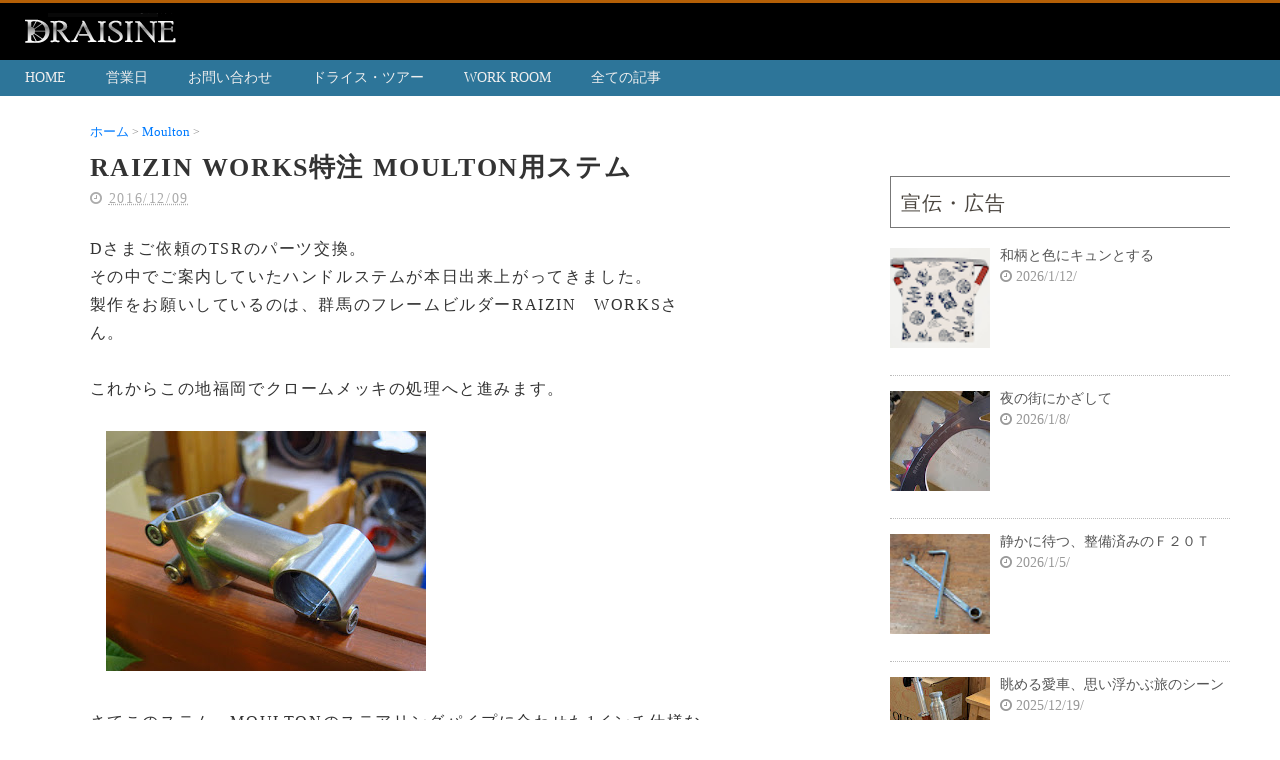

--- FILE ---
content_type: text/html; charset=UTF-8
request_url: https://www.draisine-bicycle.com/2016/12/raizin-works-moulton.html
body_size: 25562
content:
<!DOCTYPE html>
<html class='v2' dir='ltr' xmlns='http://www.w3.org/1999/xhtml' xmlns:b='http://www.google.com/2005/gml/b' xmlns:data='http://www.google.com/2005/gml/data' xmlns:expr='http://www.google.com/2005/gml/expr'>
<head>
<link href='https://www.blogger.com/static/v1/widgets/335934321-css_bundle_v2.css' rel='stylesheet' type='text/css'/>
<script async='async' src='https://www.googletagmanager.com/gtag/js?id=G-NRH99RRD7R'></script>
<script>
    window.dataLayer = window.dataLayer || [];
    function gtag(){dataLayer.push(arguments);}
    gtag('js', new Date());
    gtag('config', 'G-NRH99RRD7R');
  </script>
<script src='https://ajax.googleapis.com/ajax/libs/jquery/3.6.0/jquery.min.js' type='text/javascript'></script>
<link href='https://maxcdn.bootstrapcdn.com/font-awesome/4.4.0/css/font-awesome.min.css' rel='stylesheet'/>
<meta content='width=device-width, initial-scale=1.0' name='viewport'/>
<meta content='text/html; charset=UTF-8' http-equiv='Content-Type'/>
<meta content='blogger' name='generator'/>
<link href='https://www.draisine-bicycle.com/favicon.ico' rel='icon' type='image/x-icon'/>
<link href='https://www.draisine-bicycle.com/2016/12/raizin-works-moulton.html' rel='canonical'/>
<link rel="alternate" type="application/atom+xml" title="旅する自転車&#174;&#65038; ドライジーネ&#65372;福岡のミニベロ専門店 - Atom" href="https://www.draisine-bicycle.com/feeds/posts/default" />
<link rel="alternate" type="application/rss+xml" title="旅する自転車&#174;&#65038; ドライジーネ&#65372;福岡のミニベロ専門店 - RSS" href="https://www.draisine-bicycle.com/feeds/posts/default?alt=rss" />
<link rel="service.post" type="application/atom+xml" title="旅する自転車&#174;&#65038; ドライジーネ&#65372;福岡のミニベロ専門店 - Atom" href="https://www.blogger.com/feeds/2800791493145331190/posts/default" />

<link rel="alternate" type="application/atom+xml" title="旅する自転車&#174;&#65038; ドライジーネ&#65372;福岡のミニベロ専門店 - Atom" href="https://www.draisine-bicycle.com/feeds/1518975841052753313/comments/default" />
<!--Can't find substitution for tag [blog.ieCssRetrofitLinks]-->
<link href='https://blogger.googleusercontent.com/img/b/R29vZ2xl/AVvXsEgzBPTaT6RxZ_NfZCQ-oszZTdJWqxXK1Ch-SCeVd8zhtC6uVbGBHaLhaJ3H2wEgkbqrOBPHBBwHRzRC23STijyu2M8rWOmRRXMX8OMv4uhNiRyF_Dc7QEt5SEJjAUMcL6EevSojwReOeio/s320/IMG_7250.JPG' rel='image_src'/>
<meta content='https://www.draisine-bicycle.com/2016/12/raizin-works-moulton.html' property='og:url'/>
<meta content='RAIZIN WORKS特注 MOULTON用ステム' property='og:title'/>
<meta content='' property='og:description'/>
<meta content='https://blogger.googleusercontent.com/img/b/R29vZ2xl/AVvXsEgzBPTaT6RxZ_NfZCQ-oszZTdJWqxXK1Ch-SCeVd8zhtC6uVbGBHaLhaJ3H2wEgkbqrOBPHBBwHRzRC23STijyu2M8rWOmRRXMX8OMv4uhNiRyF_Dc7QEt5SEJjAUMcL6EevSojwReOeio/w1200-h630-p-k-no-nu/IMG_7250.JPG' property='og:image'/>
<title>RAIZIN WORKS特注 MOULTON用ステム | 旅する自転車&#174;&#65038; ドライジーネ&#65372;福岡のミニベロ専門店</title>
<meta content='summary_large_image' name='twitter:card'/>
<meta content='https://www.draisine-bicycle.com/' name='twitter:domain'/>
<meta content='RAIZIN WORKS特注 MOULTON用ステム' name='twitter:title'/>
<meta content='https://www.draisine-bicycle.com/2016/12/raizin-works-moulton.html' name='twitter:url'/>
<meta content='https://blogger.googleusercontent.com/img/b/R29vZ2xl/AVvXsEgzBPTaT6RxZ_NfZCQ-oszZTdJWqxXK1Ch-SCeVd8zhtC6uVbGBHaLhaJ3H2wEgkbqrOBPHBBwHRzRC23STijyu2M8rWOmRRXMX8OMv4uhNiRyF_Dc7QEt5SEJjAUMcL6EevSojwReOeio/s320/IMG_7250.JPG' name='twitter:image:src'/>
<!--CSS-->
<style id='page-skin-1' type='text/css'><!--
/*
-----------------------------------------------
Blogger Template Style
Name:Vaster2
Designer: Toumasu
URL:www.vaster2.com
----------------------------------------------- */
<Group description="ページ全体の背景" selector="body">
<Variable name="body.background.color" description="全体の背景" type="color" default="#ffffff"/>
</Group>
<Group description="ヘッダー" selector=".Header">
<Variable name="header.background.color" description="ヘッダー背景" type="color" default="#ffffff"/>
<Variable name="header.topborder.color" description="ヘッダー上線" type="color" default="#008ec2"/>
<Variable name="header.title.color" description="ヘッダー文字" type="color" default="#000000"/>
<Variable name="header.description.color" description="ヘッダー説明文" type="color" default="#000000"/>
</Group>
<Group description="ヘッダーナビ" selector=".PageList">
<Variable name="headernavi.background.color" description="ヘッダーナビ背景" type="color" default="#1f4e66"/>
<Variable name="headernavi.link.color" description="リンク背景" type="color" default="#1f4e66"/>
<Variable name="headernavi.link.hover" description="リンク背景&#65288;カーソル&#65289;" type="color" default="#1f4e66"/>
<Variable name="headernavi.font.color" description="リンク文字" type="color" default="#ffffff"/>
<Variable name="headernavi.font.hover" description="リンク文字&#65288;カーソル&#65289;" type="color" default="#ffffff"/>
</Group>
<Group description="TOP&#12289;カテゴリーの記事一覧" selector=".article-list">
<Variable name="articlelist.background.color" description="カーソル合わせた時の背景" type="color" default="#f9f9f9"/>
<Variable name="articlelist.posttag.color" description="ラベル名の背景" type="color" default="#008ec2"/>
<Variable name="articlelist.posttag.font" description="ラベル名の文字" type="color" default="#ffffff"/>
</Group>
<Group description="記事ページ" selector=".entry-content">
<Variable name="kizi.background" description="記事部分の背景" type="color" default="#ffffff"/>
<Variable name="entryh2.color" description="大見出し(h2)の文字色" type="color" default="#ffffff"/>
<Variable name="entryh2.background" description="大見出し(h2)の背景色" type="color" default="#008ec2"/>
<Variable name="entryh3.border" description="中見出し(h3)の左線" type="color" default="#008ec2"/>
<Variable name="entryh3.color" description="中見出し(h3)の文字色" type="color" default="#008ec2"/>
</Group>
<Group description="関連記事" selector="#related-posts">
<Variable name="related.color" description="文字の色(カーソル時)" type="color" default="#ffffff"/>
<Variable name="related.background" description="背景の色(カーソル時)" type="color" default="#008ec2"/>
</Group>
<Group description="ページナビ" selector="#blog-pager">
<Variable name="pager.color" description="文字の色" type="color" default="#666666"/>
<Variable name="pager.background" description="背景の色" type="color" default="#ffffff"/>
<Variable name="pager.border" description="周囲の線" type="color" default="#dedede"/>
<Variable name="pager.color.hover" description="文字の色(カーソル時)" type="color" default="#ffffff"/>
<Variable name="pager.background.hover" description="背景の色(カーソル時)" type="color" default="#008ec2"/>
</Group>
<Group description="サイドバーの見出し" selector=".sidebar h2, h3, h4 ">
<Variable name="sidebarh2.color" description="文字の色" type="color" default="#000000"/>
<Variable name="sidebarh2.border" description="左線の色" type="color" default="#008ec2"/>
</Group>
<Group description="ラベルのリンク" selector=".list-label-widget-content">
<Variable name="label.color" description="文字の色" type="color" default="#666666"/>
<Variable name="label.border" description="線の色" type="color" default="#e4e4e4"/>
<Variable name="label.background" description="背景の色" type="color" default="#ffffff"/>
<Variable name="label.color.hover" description="文字の色(カーソル時)" type="color" default="#ffffff"/>
<Variable name="label.background.hover" description="背景の色(カーソル時)" type="color" default="#008ec2"/>
</Group>
<Group description="人気記事のリンク" selector=".popular-post">
<Variable name="popular.color" description="記事タイトルの色" type="color" default="#666666"/>
<Variable name="popular.color.hover" description="記事タイトルの色(カーソル時)" type="color" default="#008ec2"/>
</Group>
<Group description="メニューを開くボタン(スマホ時のみ)" selector=".popular-post">
<Variable name="button.color" description="ボタンの文字色" type="color" default="#ffffff"/>
<Variable name="button.background" description="ボタンの背景色" type="color" default="#008ec2"/>
</Group>
body{
font-family:'Shin Go Light','メイリオ','hiragino kaku Gothic Pro', sans-serif;
margin:0;
font-size:12px;
line-height:1.5;
}
h3 {
font-size: 18pt;
font-weight: normal;
color: #4a453f; /* 黒より少し柔らかい */
letter-spacing: 0.05em;
-webkit-font-smoothing: antialiased;
-moz-osx-font-smoothing: grayscale;
font-family:
"游明朝", "Yu Mincho",
"ヒラギノ明朝 ProN", "Hiragino Mincho ProN",
serif;
}
h3 span{
font-size:14pt;
color:black;
}
.body-wrapper{
background-color:#ffffff;  /*  全体の背景色  */
}
.section{
margin:initial;
}
.widget{
margin:initial;
}
/*  記事部分とサイドバー  */
.content-wrapper{
/* width:1040px; */  /*  記事部分&#12288;サイドバーの横幅  */
/* width:1230px; */
width:100%;
margin-right: auto;
margin-left: auto;
padding-top:20px;
}
iframe{
max-width:100%;
}
/*-------------------------------------
トップページのレイアウト
-------------------------------------*/
.float-trap{
clear:both;
width:100%;
height:1px;
}
.lineup-box{
clear:both;
padding:0 20px;
}
.lineup-box a a:hover a:link{
color:black;
}
.ioutdoor-r{
float:right;
width:50%;
text-align:center;
margin-top:40px;
}
.ioutdoor-l{
float:right;
width:45%;
margin-top:15px;
line-height:200%;
}
.ioutdoor-l p{
text-align:left;
}
.bicycle-box{
width:28%;
float:left;
margin:20px 25px 0 25px;
text-align:center;
}
.bicycle-box img{
/*	width:100%;
height:auto; */
margin:0;
padding:0;
}
.bicycle-box h5{
width:100%;
margin:0;
padding:0;
text-align:center;
font-size:11pt;
font-weight:normal;
color:black;
}
.bicycle-box p{
width:100%;
margin:10px 0 0 0;
font-size:10pt;
font-weight:0;
color:black;
text-align:left;
}
.ixplova-l {
width:50%;
text-align:center;
float:left;
padding-top:20px;
}
.ixplova-r {
width:50%;
float:left;
line-height:200%;
}
.ixplova-r div{
font-size:110%;
font-weight:600;
}
.ixplova-r span{
font-size:80%;
}
#menu-box{
width:100%;
clear:both;
text-align:left;
}
#menu-box ul{
width:100%;
list-style-type: none;
text-align:center;
margin:20px 0 0 0;
padding:0 0 0 10px;
}
#menu-box li{
float:left;
width:24%;
margin:5px 0 0 5px;
text-align:center;
font-size:14pt;
box-sizing:border-box;
letter-spacing:0.1em;
}
#menu-box span{
font-size:10pt;
letter-spacing:0.01em;
}
#menu-box img{
margin-top:5px;
}
#menu-box a{
width:100%;
height:100%;
padding-top:32px;
padding-bottom:20px;
box-sizing:border-box;
color:#666666;
background-color:#ffffff;
border:1px solid #dedede;
display: inline-block;
transition:0.3s;
text-decoration:none;
}
#menu-box a:hover{
text-decoration:none;
color:#ffffff;
/*	background:#008ec2; */
background:#999;
}
.top-dt{
margin-bottom:15px;
}
#concept-box{
}
#concept-box img{
width:40%;
height:auto;
float:left;
margin-right:20px;
margin-bottom:20px;
}
.ib-msg{
display: inline-block;
line-height:180%;
}
/* ----------------------------------
&#12288;オレンジ色のエントリーボタン
---------------------------------&#12288;*/
.square_btn{
display: inline-block;
padding: 7px 20px;
border-radius: 25px;
text-decoration: none;
color: #FFF;
background-image: -webkit-linear-gradient(45deg, #FFC107 0%, #ff8b5f 100%);
background-image: linear-gradient(45deg, #FFC107 0%, #ff8b5f 100%);
transition: .4s;
}
.square_btn:hover {
background-image: -webkit-linear-gradient(45deg, #FFC107 0%, #f76a35 100%);
background-image: linear-gradient(45deg, #FFC107 0%, #f76a35 100%);
}
/*-----------------------------
SNSボタンのカスタマイズ
------------------------------*/
.sns{
margin:0 auto 0 auto;
padding:0;
text-align:center;
width:100%;
}
.sns ul {
list-style:none !important;
padding: initial !important;
}
.sns li {
float:left;
width:15%;
height:40px;
margin:20px 5px;
line-height:15px;
list-style:none !important;
}
.sns li span,.sns .fa{
font-size:30px !important;
}
.sns li a {
font-size:10px;
position:relative;
display:block;
padding:8px;
transition:0.3s;
font-weight: 100;
border-radius:6px;
text-align:center;
text-decoration: none;
}
/* ツイッター */
.twitter a {
color:#00acee;
background:#fff;
border:1px solid #00acee
}
.twitter a:hover {
background:#00acee;
color:#fff;
}
/* Facebook */
.facebook a {
background:#fff;
color:#3b5998;
border:1px solid #3b5998;
}
.facebook a:hover {
background:#3b5998;
color:#fff;
}
/* グーグル */
.google1 a {
background:#fff;
color:#db4a39;
border:1px solid #db4a39;
}
.google1 a:hover {
background:#db4a39;
color:#fff;
}
/* はてぶ */
.hatebu a {
background:#fff;
color:#5d8ac1;
border:1px solid #5d8ac1;
}
.hatebu a:hover {
background:#5d8ac1;
color:#fff;
}
/* feedly  */
.feedly a{
background:#fff;
color:#87c040;
border:1px solid #87c040;
}
.feedly a:hover{
background:#87c040;
color:#fff;
}
/* Pocket */
.pocket a {
background:#fff;
color:#f03e51;
border:1px solid #f03e51;
}
.pocket a:hover {
background:#f03e51;
color:#fff;
}
.clearfix:after {
content: "";
display: block;
clear: both;
}
.share-title{
/*  padding: .5em .75em; */
/*  margin-bottom: 30px; */
padding:30px 0 0 0;
margin-bottom:10px;
background:rgba(0, 0, 0, 0);
color:#444444;
}
.share-title h4 {
font-size:18px;
}
@media only screen and (max-width: 780px) {
.sns li{
width:33%;
}
.top-h3{
font-size:21px;
}
}
/*   リンク
----------------------------------------------- */
.post a{
text-decoration:none;
color:#3366cc;
}
.post a:hover {
text-decoration:underline;
color:#3366cc;
}
.post a:visited{
color:#3366cc;
}
/*   引用
--------------------------------------------- */
blockquote {
padding: 10px 30px;
margin: 10px 0 20px 0;
border: 1px solid #c8c8c8;
overflow-wrap: break-word;
}
/*   ヘッダー
--------------------------------------------- */
.Header{
width:100%;
background-color: #000000;
padding-bottom: 12px;
border-top:3px solid #b45f06;
}
#header-inner{
width:1245px; /* main-outer + padding + sidebar DRAISINE ロゴエリア */
margin:0 auto;
padding-top: 10px
}
#header-inner img{
margin-left:4px;
}
.Header p{
margin:0;
}
.PageList{
width:100%;
background-color:#2d7599;
}
.grobal-navi{
width:1230px;
margin:0 auto;
text-align:center;
}
/*   ＨＴＭＬガジェット
----------------------------------------*/
.html2-inner{
width:100%;
position:relative;
margin:0 auto;
}
.html2-inner h3{
clear:both;
margin:60px 0 10px 0;
width:100%;
text-align:center;
}
/* --------------------------------------
&#12288;
Title 画像の表示部分 By ChatGPT
-----------------------------------------*/
/* ---------- 共通スタイル ---------- */
.main-pic {
width: 100%;
position: relative;
margin: 0;
}
.large-pic {
width: 100%;
aspect-ratio: 16 / 7;
/*
background-image: url("https://blogger.googleusercontent.com/img/b/R29vZ2xl/AVvXsEgfb5lhuLf3CNl_okNR9en9LL8bCW0o3Z_2_dFk4ZdMPPUBGPk9JuvU-KshL9bIVxQMs2pWk3ZpU3lS8a1eJRTgNwHRPCl7JZ1FSkKmkjU-EZcMrZmIFheKNahMSm_kDhEaa5bQ7aa_vHk5BQYBztfzNCJyF2IzlXhgn5SJpIY4VME3zencZ6gT6lmgXZzw/s16000/PXL_20211013_011446439.jpg");
*/
background-image: url("https://blogger.googleusercontent.com/img/b/R29vZ2xl/[base64]/s16000/PXL_20240918_050457967.jpg");
background-size: cover;
background-position: center center;
background-repeat: no-repeat;
position: relative;
background-color: #ec5;
}
.catch {
text-align: center;
letter-spacing: 0.15em;
background-color: rgba(50, 50, 50, 0.5);
border-color: #777;
position: absolute;
display: inline-block;
top: 50%;
left: 50%;
transform: translate(-50%, -50%);
padding: 30px 35px;
font-size: 20pt;
font-weight: 600;
border-radius: 12px;
color: #fdfdfd;
text-shadow: 1px 1px 2px rgba(0,0,0,0.4);
}
.catch p {
line-height: 55px;
margin-top: 0;
}
.catch span {
display:block;
color: #e6b422;
font-weight: bold;
font-size: 160%;
font-weight: 700;
margin-top:20px;
}
.catch2 {
text-align: center;
margin-top: 20px;
margin-bottom: 20px;
font-family: 'Zen Maru Gothic', sans-serif;
font-size: 1.1rem;
line-height: 1.8;
}
.catch2 p {
display: inline-block;
text-align: left;
line-height: 180%;
color: #444;
}
/* ---------- モバイル用スタイル ---------- */
@media screen and (max-width: 768px) {
.large-pic {
background-image: url("https://blogger.googleusercontent.com/img/b/R29vZ2xl/AVvXsEicQV55q4MUjytAzQwVVDX_sj-QD9NhLdN8zpPWQIV1MgLzqr17ZCLx8EzgLRE0rwNorWnw_CRORDWQO7fiP_QKGfbi-KprcXoS9LIg02R-f9LRzsIEMCIk7IUPcJSBwU06fI0uhTQiSkgRnXBKczRe16rztu_OfS0tGgOfmGNduwfFtCt37FrZjXzVV4ED/s16000/SAC_0034.jpg");
height:100%;
aspect-ratio: 17/16;
}
.catch {
font-size: 12pt;
color: #fff;
width: 100%;
position: absolute;
top: 0;
left: 0;
transform: none;
display: block;
padding: 20px 0;
margin: 0;
border-radius: 0;
text-align: center;
}
.catch p {
line-height: 40px;
padding: 0 15px;
}
}
.sub-title{
font-size:300%;
color:#555;
/*	color:#8dc4ce; */
text-align:center;
line-height:180%;
/*	background-image: url(https://blogger.googleusercontent.com/img/b/R29vZ2xl/AVvXsEjKhZTkgc6GCe7PDKDgiqSGWU5wMe-h_NfzU9SJLaUzgWZDRXOyi1MpFNJq7uvZ9zZVVTq-MprmS5kFIYkIqOVLhRwYUZW7h1BQIV848yFHcY1S72sLPgBpWCQsRYCpxpHYjr-o6Ev8NTKi/s1600/%25E3%2583%258F%25E3%2583%25BC%25E3%2583%2588%25E3%2583%259E%25E3%2583%25BC%25E3%2582%25AF2.png);
*/
/*
background-image: url(https://blogger.googleusercontent.com/img/b/R29vZ2xl/AVvXsEjUnUGcJ_HgnXAyz_eoNnesVOzwMVF7-4BCjBLQxKFV-Ce44KMF2wsmiypMErP1yFDTvmtZxVJNUMmePw2ZoyuziKKbQ5ZBMGJ-APR34DhqVcXnjgDoZOU3MCWJOhtGPBaT9DjsqGOKbcHg/s1600/%25E3%2583%258F%25E3%2583%25BC%25E3%2583%2588%25E3%2583%259E%25E3%2583%25BC%25E3%2582%25AF3.png);
*/
background-repeat:no-repeat;
background-size:contain;
background-position: center center;
font-family:"游明朝", YuMincho, "Hiragino Mincho ProN W3", "ヒラギノ明朝 ProN W3", "Hiragino Mincho ProN", "HG明朝E", "ＭＳ Ｐ明朝", "ＭＳ 明朝", serif;
}
/*-------------------------------------
INFORMATION
-------------------------------------*/
/*   ブログタイトル  */
.header h1{
margin-top:0;
margin-bottom:0;
}
.header-title a{
font-size:40px !important;
font-weight:700;
text-decoration:none;
color:#ffffff;
}
.header-title a:hover{
text-decoration:none;
}
.header-title a:visited{
color:#ffffff;
}
/* BLOG表示 */
.btitle{
font-size:30px;
color:#999;
font-weight:700;
padding-top:25px;
padding-bottom:20px;
}
/*   ブログ説明   */
.header-description p{
font-size:13px;
margin-top:5px;
color:#000000;
}
/*   ヘッダーナビゲーション
------------------------------------------- */
.header-nav{
padding:0 !important;
}
.header-nav li{
float:left;
list-style:none;
font-size:14px;
padding:0;
}
.header-nav a{
padding:10px 40px 10px 0;
font-size: 14px;
color:#EEEEEE;
background:#2d7599;
text-decoration: none;
display: block;
transition:.3s;
}
.header-nav a:hover{
background-color:#2d7599;
color:#ffffff;
text-decoration:none;
}
.header-nav a:visited{
color:#ffffff;
text-decoration:none;
}
div#Navbar1 {
display: none;
}
/*------------------------------------------
記事ページ
ページのレイアウト調整エリア
-------------------------------------------*/
/*  ページのカタログ表示 */
#renta-box{
width:100%;
margin:20px 0 0 0;
}
#renta-box ul{
margin:0;
padding:0;
list-style-type : none;
}
#renta-box li{
float:left;
width:49%;
padding:20px 0 30px 0;
text-align:center;
margin-bottom:20px;
/*	border:#ccc 1px solid;border-radius: 0.5em; */
}
#renta-box img{
width:80%;
margin-bottom:10px;
}
#renta-box  p{
width:80%;
margin:10px auto 0  auto;
text-align:left;
}
#renta-box  .res{
margin-top:25px;
padding:13px 45px 13px 45px;
border:#999 1px solid;
border-radius: 1.2em;
/*	background-color:orange; */
}
#renta-box .res:hover {
text-decoration:none;
color:#ffffff;
background:#008ec2;
}
/* カタログ表示２ */
.catalog-box{
width:100%;
font-size:10pt;
}
.catalog-box a{
float:left;
width:50%;
text-align:center;
/*	border:#ccc 1px solid; */
box-sizing:border-box;
padding:20px 0;
}
.catalog-box a:link{ color:#000000; text-decoration:none;}
.catalog-box a:visited{ color:#000000; text-decoration:none;}
.catalog-box img{
width:70%;
margin-top:5px;
}
.catalog-box p{
margin:0 0 10px 0;
font-size:11pt;
}
.catalog-box span{
font-size:12pt;
}
/*--- Web Showroom ボタン ---*/
.webshowroom{
width:100%;
text-align:center;
}
.webshowroom a{
border:steelblue 1px solid;
text-decoration:none;
color:black;
padding:15px 50px 13px 50px;
}
.webshowroom a:link, a:visited, a:hover, a:active {
color: black;
}
.webshowroom span{
font-size:70%;
}
/*-----------------------*/
/*  ＣＬＵＢ ＤＲＡＩＳ  */
/*-----------------------*/
.club-drais{
}
.club-drais ul{
/*	background:#eee; */
padding:10px 0px;
}
.club-drais ul li{
list-style-type:disk;
padding-left:0px;
}
.club-drais table{
/*	width:100%; */
border:0px;
}
.club-drais table td{
border-bottom:#ddd 1px solid;
padding-left:10px;
padding-top:8px;
padding-bottom:5px;
/*	padding-left:20px; */
/*	white-space: nowrap; */
}
.club-drais span{
font-size:9pt;
line-height:9pt;
}
/* エントリーボタン */
.clubdraisentry{
width:100%;
text-align:center;
}
.clubdraisentry a{
border:steelblue 1px solid;
text-decoration:none;
color:black;
padding:15px 50px 13px 50px;
}
.clubdraisentry a:link, a:visited, a:hover, a:active {
color: black;
}
.clubdraisentry span{
font-size:70%;
}
/*------------------------------------------*/
/* ページ&#65372;ナビ付レンタサイクル&#12288; By ChaGPT */
/*------------------------------------------*/
.cycling-gallery {
display: grid;
grid-template-columns: repeat(auto-fit, minmax(253px, 1fr));
gap: 20px;
max-width: 800px;
margin: 0 auto;
}
.cycling-gallery img {
width: 100%;
height: auto;
border-radius: 8px;
display: block;
}
.course-list li {
margin-bottom: 8px;
}
.grid-container {
display: grid;
grid-template-columns: repeat(auto-fit, minmax(150px, 1fr));
gap: 20px;
padding: 20px;
}
.grid-item {
background-color: white;
border: 1px solid #ddd;
border-radius: 8px;
overflow: hidden;
box-shadow: 0 2px 5px rgba(0, 0, 0, 0.1);
}
.grid-item img {
width: 100%;
/*  height: 150px; */
height:auto;
/* 固定高さ */
object-fit: cover;
}
.grid-item p {
margin: 10px 0;
font-size: 14px;
color: #555;
text-align: center;
}
.grid-item a {
text-decoration: none;
color: inherit;
}
.grid-text {
display: flex;
flex-direction: column; /* 縦方向に並べる */
justify-content: center; /* 縦方向中央揃え */
align-items: center;     /* 横方向中央揃え */
/*  text-align: center;  */    /* テキストも中央揃え */
padding: 10px;           /* 必要に応じて余白調整 */
}
.grid-text ul {
list-style: none;        /* デフォルトのリストマークを消す */
padding: 0;
margin: 0;
}
.grid-text li {
margin-bottom: 8px;      /* 行間調整 */
}
.rentacycling{
text-align:center;
padding:20px 0;
}
.rentacycling a{
margin-top:25px;
padding:13px 45px 13px 45px;
border:#999 1px solid;
border-radius: 1.2em;
}
.rentacycling a:hover {
text-decoration:none;
color:#ffffff;
background:#008ec2;
}
/*------------------------------------------*/
/* ガイド&#12539;ツアーのページ&#12288;&#12288;&#12288;&#12288; By ChaGPT */
/*------------------------------------------*/
.gallery {
max-width: 800px;
margin: 0 auto;
padding: 12px;
}
/* 列数はここで調整&#65288;デフォルト4列&#65289; */
.gallery-grid {
--gap: 12px;
--columns: 4; /* &#8592; ここを変えると1行あたりの枚数を変えられます */
display: flex;
flex-wrap: wrap;
gap: var(--gap);
justify-content: flex-start;
}
.gallery-item {
/* 横幅を計算&#65306;(100% - gaps) / columns */
flex: 0 0 calc( (100% - (var(--columns) - 1) * var(--gap)) / var(--columns) );
box-sizing: border-box;
text-align: center;
padding-bottom:10px;
}
.gallery-item a {
display: block;
text-decoration: none;
color: inherit;
border-radius: 8px;
overflow: hidden;
transition: transform .16s ease, box-shadow .16s ease;
}
.gallery-item a:focus,
.gallery-item a:hover {
transform: translateY(-4px);
box-shadow: 0 8px 20px rgba(0,0,0,0.12);
outline: none;
}
.gallery-thumb {
width: 100%;
height: 0;
padding-bottom: 66.666%; /* 3:2 の縦横比&#12290;必要なら調整 */
background-position: center;
background-size: cover;
display: block;
}
/* 画像要素を使う場合の代替&#65288;自然な比率で表示&#65289; */
.gallery-item img {
width: 100% !important;
height: 150px !important;
object-fit: cover !important;
display: block;
}
.caption {
margin-top: 8px;
font-size: 14px;
line-height: 1.2;
color: #222;
text-align: center;
}
.caption-date {
display: block;
/* text-align: center; */ /* 日付だけ中央寄せ */
font-weight: bold;
&#12288; margin-bottom: 2px; /* 日付とタイトルの隙間を調整&#65288;小さめに&#65289; */
}
.caption-title {
display: inline-block !important;
max-width: 280px !important;  /* お好きな幅で */
text-align: left !important ;
}
/* 小さい画面では列を自動で減らす */
@media (max-width: 640px) {
.gallery-grid { --columns: 2; }
}
@media (max-width: 420px) {
.gallery-grid { --columns: 1; }
}
/*---------------------------------------------------------------*/
/* 旅する自転車でレトロ旅ガイド&#12288;各市町村のページ部分 by ChatGPT */
/*---------------------------------------------------------------*/
.container {
max-width: 800px;
margin: 0 auto;
padding: 0 20px 20px 20px;
}
.intro {
text-align: left;
margin-bottom: 30px;
}
.course {
display: flex;
align-items: center;
margin-bottom: 20px;
background: #fff;
border: 1px solid #ddd;
border-radius: 8px;
overflow: hidden;
box-shadow: 0 2px 5px rgba(0, 0, 0, 0.1);
}
.course img {
width: 40%;
height: auto;
margin-left:3px;
object-fit: cover;
}
.course-content {
padding: 15px;
flex: 1;
}
.course-content h3 {
margin: 0;
font-size: 20px;
color: #555;
}
.course-content p {
margin: 0;
font-size: 14px;
color: #666;
}
.course-content a {
display: inline-block;
margin-top: 10px;
color: #007BFF;
text-decoration: none;
}
.course-content a:hover {
text-decoration: underline;
}
/*-------------------------------------------------------*/
/* 旅する自転車でレトロ旅ガイド 各コース部分 by ChatGPT  */
/*-------------------------------------------------------*/
.route-section {
margin-bottom: 40px;
}
.route-details {
background: #fff;
border: 1px solid #ddd;
border-radius: 8px;
box-shadow: 0 2px 5px rgba(0, 0, 0, 0.1);
padding: 20px;
margin-bottom: 20px;
}
/* スタート地点を中央に配置 */
.route-details .start-point {
text-align: left;
font-size: 20px;
font-weight: bold;
margin-bottom: 20px;
}
.route-details .content {
display: flex;
align-items: center;
gap: 20px;
}
.route-details img {
width: 30%;
height: auto;
object-fit: cover;
border-radius: 8px;
margin-right: 20px;
}
.route-details .description {
flex: 1;
text-align: left;
}
.route-details .description h4 {
margin: 0 0 10px;
font-size: 18px;
color: #555;
}
.route-details .description p {
margin: 0;
font-size: 14px;
color: #666;
}
.arrow {
text-align: center;
font-size: 30px;
color: forestgreen; /* フォレストグリーンに設定 */
margin-top: 20px;
margin-bottom: 20px;
}
/*-------------------------------------------------------*/
/* 旅する自転車でレトロ旅ガイド ナビボタン部分 ChatGPT &#12288;*/
/*-------------------------------------------------------*/
.navi-button-layout{
text-align:center;
margin-top:5px;
}
.navi-button {
display: inline-block;
padding: 0.5em 1.2em;
border-radius: 999px;
background-color: #e0c097;
color: #333;
text-decoration: none;
font-weight: bold;
box-shadow: 2px 2px 5px rgba(0,0,0,0.2);
transition: background-color 0.3s;
}
.navi-button:hover {
background-color: #d0b080;
}
/* 写真画像の表示 */
.pic-box{
width:100%;
}
.pic-box img{
float:left;
width:25%;
padding:0 2px 2px 0;
box-sizing:border-box;
}
/* 説明付き画像の表示 横２枚 */
.pic-boxi2{
width:100%;
font-size:11pt;
}
.pic-boxi2 a{
float:left;
display:inline-block;
width:50%;
padding:0 2px 0 0px;
box-sizing:border-box;
margin-bottom:15px;
font-color:#000000;
}
.pic-boxi2 a:link{ color:#000000 ; text-decoration:none }
.pic-boxi2 a:visited { color:#000000; text-decoration:none }
.pic-boxi2 a img{
width:100%;
}
/* 説明付き画像の表示 横４枚 */
.pic-boxi4{
width:100%;
}
.pic-boxi4 a{
float:left;
display:inline-block;
width:25%;
padding:0 2px 0 0;
box-sizing:border-box;
}
.pic-boxi4 a img{
width:100%;
margin:0;
padding:0;
}
/* ページの小画像表示 */
.spic-box{
width:100%;
text-align:left;
}
.spic-box img{
width:33.1%;
float:left;
margin:0 1px 1px 0;
}
.camera-sw{
width:100%;
text-align:center;
}
.camera-sw a{
border:steelblue 1px solid;
text-decoration:none;
color:black;
padding:15px 30px 13px 30px;
}
/* サブメニュー */
.smenu-box{
width:100%;
text-align:left;
}
.smenu-box a{
width:33.1%;
float:left;
font-size:12pt;
text-align:center;
padding:10px 0;
box-sizing:border-box;
color:#000;
border:#ccc 1px solid;
/*	display: inline-block; */
transition:0.3s;
margin:0 1px 1px 0;
}
.smenu-box a:link{ color:#000000 ; text-decoration:none }
.smenu-box a:visited { color:#000000; text-decoration:none }
.smenu-box a:hover{
text-decoration:none;
color:#ffffff;
background:#008ec2;
}
.pict-box{
width:100%;
}
.pict-box a{
float:left;
text-align:center;
font-size:9pt;
margin-right:3px;
}
.pict-box a:link{ color:#000000 ; text-decoration:none }
.pict-box a:visited { color:#000000; text-decoration:none }
.pict-box img{
width:60px;
border:#ddd 1px solid;
border-radius: 0.5em;
margin:0 0 3px 0;
padding:0;
}
/*   記事のフォント調整 */
.main-outer h1{
line-height:1.3em;
font-size:26px;
color:#333;
font-weight:100;
}
.main-outer h3{
clear:both;
margin-top:60px;
margin-bottom:20px;
padding-bottom:4px;
}
.main-outer h4{
}
.static-title {
font-size:8px;
text-indent:-9999px;
height:1px;
}
/* 記事内のＨ２の定義 */
.entry-content h2 {
margin: 10px 0;
text-align: left;
font-weight: bold;
color: #7a6b3a; /* 少し柔らかい色 */
-webkit-font-smoothing: antialiased;
-moz-osx-font-smoothing: grayscale;
font-family:
"游明朝", "Yu Mincho",
"ヒラギノ明朝 ProN", "Hiragino Mincho ProN",
serif;
font-size: clamp(18px, 4.5vw, 28px);
line-height: 1.4;
word-break: keep-all;
}
.entry-content h4{
}
.main-outer p{
}
.entry-content li{
font-size:16px;
}
.main-outer{
float:left;
width:840px; /* 投書記事の横幅指定 */
background:#ffffff;
box-sizing:border-box;
font-size:13pt;
color:#333;
padding:0 7%;
}
.date-outer {
padding-right:40px;
}
#main{
margin:0;
}
.post-outer{
letter-spacing:0.10em;
line-height:180%;
font-size:16px;
}
/* 記事内の見出しは&#12289;ここを調整してください */
.post-outer h3{   /* ページ&#12539;投書の見出し */
margin-top:40px;
/*	font-size:19pt; */
font-weight:normal;
/*	color:black; */
}
.post-outer h4{   /* ページ&#12539;投書の見出し */
font-size:16pt;
font-weight:normal;
color:black;
}
.post-outer img{
max-width:100%;&#12288;&#12288;/* 記事内の画像をはみ出させない */
height:auto;
}
.read {
font-size:120%;
font-weight:bold;
}
/* インスタグラムの表示デザイン */
.insta_list{
display: flex;
flex-wrap: wrap;
text-align:left;
gap: 5px;
list-style-type: none;
padding-inline-start: 0px;
list-style-position: inside;
padding-left: 0px;
}
.insta_list li{
position: relative;
/*  width: calc((100% - 40px)/3); */
width: calc((100% - 40px)/6);
/*  list-style:none; */
margin:8px 0;
}
@media screen and (max-width: 768px){
.insta_list{
gap: 10px;
}
.insta_list li{
width: calc((100% - 30px)/2);
margin:0;
}
}
.insta_list li::before{
content: "";
display: block;
padding-top: 100%;
}
.insta_list a{
position: absolute;
top: 0;
width: 100%;
height: 100%;
}
.insta_list img{
width: 100%;
height: 100%;
object-fit: cover;
}
.insta_btn{
background-color: #000;
padding: .5em 1em;
width: fit-content;
margin: 0 auto;
cursor: pointer;
transition: .3s
}
.insta_btn a{
color: #fff;
text-decoration: none;
}
.insta_btn:hover{
background-color: #999;
}
/*  記事ページのリストタグのデザイン  */
.post-outer table {
width:100%;
}
.post-outer .u-line{
border-bottom:#BBB 1px dotted;
padding-top:2px;
padding-bottom:2px;
}
.post-outer ul {
/*	list-style-type: disc; */
/*	list-style-type:none; */
/*	padding:20px; */
/*	margin:0 0 20px 0; */
/*	padding:0; */
}
.post-outer  li{
/*	margin:0; */
/*	padding:0; */
}
.post-outer ol {
list-style-type: decimal;
padding:20px;
margin-bottom: 20px;
}
.top-meta h1{
padding:0;
font-family:"MS 明朝" , serif;
font-weight:600;
}
/*&#12288;記事ページの公開日 カテゴリ名 */
p.kousin{
font-size: 14px;
display: inline-block;
color: #696969;
/*    padding-bottom:13px !important;  */
padding-bottom:20px;
padding-top:0;
margin:0;
}
p.kousin a {
color: #696969;
}
p.kousin span{
margin:0;
padding:0;
}
/* 記事ページの下矢印 */
.d-arrow{
background-color:#999;
color:white;
padding:3px 2px;
font-weight:600;
}
/*   トップページ&#12289;カテゴリ&#12289;アーカイブの記事一覧
--------------------------------------------------------- */
.article-list-link{
text-decoration:none !important;
}
.article-list-link:hover{
text-decoration:none !important;
}
.article-list{
padding-bottom:30px;
padding-top:10px;
border-bottom:1px dashed #666;
float:none;
transition:0.3s;
}
.article-list:hover{
background-color:#f9f9f9;
}
.article-list img{
width:180px;
height:180px;
object-fit: cover;
}
.article-thumbnail{
float:left;
width:180px;
height:180px;
margin-right:50px;
overflow: hidden;
}
&#12288;&#12288;
/*  記事一覧のタイトル  */
.article-list-title{
overflow:hidden;
}
.article-list-title h2{
color:#666;
font-size:20px;
padding:5px 0 0 0;
margin:0;
font-weight:100;
}
article-list-link{
color:#000;
}
.article-list-link:hover{
text-decoration:none;
}
/*   記事一覧の公開日&#12289;カテゴリ名  */
.post-timestamp {
font-size:14px !important;
margin-top:0;
margin-left: initial;
opacity:0.7;
color:#888;
padding-top:0;
padding-bottom:2px !important;
margin-right: 15px !important;
display:inline-block;
}
.post-timestamp i{
margin-top:0px;
margin-right:0;
padding-right:0;
}
.post-tag{
font-size:14px !important;
/* background:#008ec2; */
padding:1px 4px !important;
/* color:#ffffff; */
color:#888;
margin-top:0;
display:inline-block;
}
/*   記事一覧の要約   */
.snippet{
font-size:14px;
padding:0 !important;
color:#888;
/* margin-top:15px !important; */
margin-top:-5px;
margin-bottom: 5px;
/* line-height:1.4em !important; */
line-height:1.4em !important;
word-break:break-all;
display: -webkit-box;
-webkit-box-orient: vertical;
-webkit-line-clamp: 4;
}
/*   パンくずリスト
--------------------------------------- */
.top-space{
margin-top:8px; /*静的ページ&#12288;パンくず表示なし*/
}
.breadcrumb-wrapper {
margin: 0 0 30px 0;
}
.breadcrumb {
padding:0 !important;
}
.breadcrumb a {
color: #666;
font-size:13px;
text-decoration:none;
}
.breadcrumb li {
display: inline;
list-style-type: none;
}
.breadcrumb  li:after {
content: " > ";
font-size:15px;
}
/* ====================================
パンくずリストのデザインと間隔の調整
==================================== */
.breadcrumb-wrapper {
/* 外側のボックス全体の設定 */
margin: 5px 0 10px 0 !important; /* 下の要素&#65288;タイトル&#65289;との間隔を30pxに拡大 */
}
.breadcrumb {
padding: 0 !important;
margin: 0 !important;
}
.breadcrumb li {
font-size: 70% !important; /* パンくずリスト全体を小さく */
color: #fff !important; /* 文字色を薄いグレーに */
}
.breadcrumb a {
color: #007bff !important; /* リンク色を青色に&#65288;任意&#65289; */
text-decoration: none !important;
}
.breadcrumb li:after {
content: " > " !important;
font-size: 100% !important; /* 区切り記号のサイズを調整 */
color: #888 !important; /* 区切り記号の色を薄く */
}
/* 最後の要素&#65288;現在の記事タイトル&#65289;の&#12300;>&#12301;を消す */
.breadcrumb li:last-child:after {
content: "" !important;
}
/*   ラベルページのタイトル
-------------------------------------- */
.page-title{
width:100%;
border-bottom:#ccc 1px solid;
font-size:35px;
color:#333;
font-weight:200;
letter-spacing:0.03em;
padding-top:15px;
padding-bottom:10px;
margin-bottom:30px;
}
/*   関連記事
-------------------------------------- */
#related-posts{
width:auto;
padding-top:30px;
}
#related-posts a{
color:#666;
transition:0.3s;
}
#related-posts a:hover{
color:#ffffff;
background:#008ec2;
}
#related-post{
padding: .5em .75em;
margin-bottom: 30px;
background:rgba(0, 0, 0, 0);
color:#444444;
}
#related-posts .related_img {
margin:5px;
width: 140px;
height: 100px;
transition:all 300ms ease-in-out;
}
#related-title {
font-size:12px;
width:140px;
height: 70px;
font-weight:700;
margin-right: 5px;
margin-left: 5px;
box-sizing: border-box;
}
#related-posts h2{
padding-bottom:10px;
font-size:18px;
}
#related-posts .related_img:hover{
filter:alpha(opacity=70);
}
p.st-post-footer-buttons {
display: none;
}
/*    ページナビゲーション
------------------------------------------------ */
#blog-pager a{
font-size: 14px;
padding:16px 8px;
width:130px;
box-sizing:border-box;
color:#666666;
background-color:#ffffff;
border:1px solid #dedede;
margin:20px 6px;
display: inline-block;
transition:0.3s;
}
#blog-pager a:hover{
text-decoration:none;
color:#ffffff;
background:#008ec2;
}
#blog-pager .pages{border:none;}
/*   ニュース&#12539;インフォメーション
-------------------------------------- */
.news h2{
padding:5px 0 10px 0;
font-size:22px;
font-weight:700;
color:red
}
/*  リンク&#12288;エリア */
#link-eria p{
font-size:12px;
margin-top:0px;
margin-bottom:15px;
}
#link-eria img {
width:200px;
}
#link-eria img a{
margin-bottom:0;
}
/*  NOTICE エリア */
#notice-eria p{
font-size:12px;
margin-top:0px;
margin-bottom:15px;
}
#notice-eria img {
width:100%;
}
#notice-eria img a{
margin-bottom:0;
}
/*   サイドバー
-------------------------------------- */
.sidebar {
width:390px;
max-width:100%;
float:left;
margin:0;
padding:0 0 0 50px;  /* 投書記事とサイドバーの隙間 */
box-sizing:border-box;
}
/*   サイドバー見出し   */
.sidebar h3{
margin:60px 0 20px 0;
font-size:15pt;
font-weight:normal;
padding:12px 0 10px 10px;
border-top:#777 1px solid;
border-left:#777 1px solid;
border-bottom:#777 1px solid;
/*
color:white;
background:#777;
*/
}
.sidebar h4{
font-weight:normal;
}
/* サイドバーサブメニュー */
.submenu ul{
margin:40px 0 0 0;
padding:0;
background:#fff;
&#12288;&#12288;list-style:none;
}
.submenu li{
padding:12px 0px 10px 15px;
border:#bbb 1px solid;
font-size:16px;
}
/* サイドバートピックス&#12288;MORE */
.more-switch{
width:100%;
margin-top:25px;
text-align:center;
}
.more-switch a{
font-size: 14px;
padding:16px 8px;
width:100%;
box-sizing:border-box;
color:#666666;
background-color:#ffffff;
border:1px solid #dedede;
display: inline-block;
transition:0.3s;
}
.more-switch a:hover{
text-decoration:none;
color:#ffffff;
background:#008ec2;
}
/*   人気記事
--------------------------------------- */
.popular-post ul li a {
font-size: 15px;
color:#666666;
font-weight: 700;
}
.popular-post ul li a:hover{
color:#008ec2;
}
.popular-post ul li{
margin: 5px 0;
list-style-type:none;
}
.popular-post ul{
padding:0;
}
.item-thumbnail{
float:left;
margin: 0 10px 10px 0;
}
.item-thumbnail a:hover{
opacity:0.7;
}
.item-snippet p {
overflow: hidden;
display: -webkit-box;
-webkit-box-orient: vertical;
-webkit-line-clamp: 2;
font-size:13px;
line-height:1.4em;
margin: 0;
}
.item-content {
margin: 5px;
}
/*   月別アーカイブ
--------------------------------------- */
.archive-list ul{
padding:0 0 20px 10px;
list-style-type:none;
line-height:1.5em;
}
.archive-list ul a{
color:#2098a8;
}
.archive-list ul li{
padding-bottom:7px;
}
/*   ラベル
-------------------------------------------- */
.list-label-widget-content ul li a {
font-size: 13px;
color:#666666;
transition:0.4s;  /* 徐々に変化させる */
padding:6px 10px;
border: 1px solid #e4e4e4;
border-radius: 2px;
background-color:#ffffff;
}
.list-label-widget-content ul li a:hover{
color:#ffffff;
background-color:#008ec2;
text-decoration:none;
}
.list-label-widget-content ul{
list-style-type: none;
margin:0;
padding:0;
line-height:initial;
}
.list-label-widget-content ul li{
margin:0 2px 5px 2px;
display:inline-block;
}
/*   フッター
----------------------------------------------- */
.footer-outer{
margin-top:50px;
color:#999;
width:100%;
clear:both;
font-size:14px;
padding-top:40px;
padding-bottom:30px;
background-color:#000;
}
.footer-outer a{
color:#999;
}
.footer-outer a:hover{
text-decoration:none;
}
#footer-box{
width:100%;
height:100px;
color:white;
background:red;
text-align:center;
}
/*  メニューを開くボタン  */
.button-toggle{
display:none;
}
@media screen and (max-width: 768px){
.button-toggle{
display:block !important;
width:100%;
box-sizing:border-box;
color:#ffffff;
padding:8px 10px 8px 22px;
margin:0 auto 5px auto;
font-size:14px;
background:#008ec2;
}
}
/**************************************
&#12288;ページ&#65288;投書ではない&#65289;部分のレイアウト
***************************************/
/* ＲＳＷの魅力部分 テーブルの基本スタイル */
.info-table {
width: 100%;
border-collapse: collapse;
}
.info-table td {
padding: 8px;
vertical-align: top; /* テーブルデータの縦位置を上揃えにする */
}
/* PCのスタイル */
@media (min-width: 769px) {
.info-table .feature, .info-table .description {
text-align: left; /* PCでは左揃え */
}
.info-table .feature {
/*	font-weight:bold; */
font-size:120%;
}
}
/* モバイルのスタイル */
@media (max-width: 768px) {
.info-table {
width: 100%;
}
.info-table td {
display: block; /* モバイルではブロック要素にして縦並びにする */
width: 100%; /* 幅を100%にして横幅に合わせる */
}
.info-table .feature {
background-color: #f0f0f0; /* モバイルでの視認性を高めるために背景色を追加 */
padding: 8px 0; /* 上下のパディングを調整 */
}
.info-table .description {
padding: 8px; /* 他のセルのパディング */
}
.info-table tr {
display: flex;
flex-direction: column;
margin-bottom: 10px; /* 行間のスペースを調整 */
}
}
/*ＲＳＷ細部に宿るこだわりの部分 */
@media screen and (min-width: 768px) {
.image-text-container {
display: flex;
align-items: flex-start;
margin-bottom: 20px;
}
.image-text-container img {
margin-right: 10px; /* 画像とテキストの間隔を狭くします */
max-width: 70%; /* 画像の最大幅を少し縮めます */
}
.image-text-container p {
margin-top:0px;
flex: 1;
line-height:1.5;
}
}
/* スマートフォン用 */
@media screen and (max-width: 767px) {
.image-text-container {
display: block;
}
.image-text-container img {
max-width: 100%;
margin-bottom: 10px;
}
}
/*----------------------------------------------*/
/*												*/
/*   レスポンシブデザインセクション			 */
/*												*/
/*--------------------------------------------- */
@media screen and (max-width: 768px){
/*--------------------------------------------*/
/* 旅する自転車でレトロ旅 ガイド レスポンシブ */
/*--------------------------------------------*/
.route-details .content {
display: block;
text-align: center;
}
.route-details .content img {
width: 100%;
}
.route-section .arrow {
font-size: 3em;
}
/*--------------------------------------------*/
.content-wrapper{
width:auto;
margin:0 auto;
padding-top:5px;
}
.post-timestamp {
margin:0 !important;
font-size:12px !important;
line-height: initial !important;
opacity:1;
}
.post-tag{
font-size:12px !important;
padding:1px 4px !important;
line-height: initial !important;
}
/*
.post-outer{
padding:0 5px;
}
*/
.page-title{
font-size:28px;
}
#header-inner{
width:auto;
margin:0 auto;
text-align:center;
}
#header-inner img{
margin:0 auto;
}
#Header1_headerimg{
margin:0 auto;
}
.html2-inner{
/*	width:100%; */
/*	margin:10px auto 0 auto; */
/*	padding-left:20px; */
/*	padding-right:20px; */
}
.html2-inner  h3{
width:100%;
text-align:center;
/* 	font-size:16pt; */
}
/*----------------------------*/
.main-pic{
margin-top:-5px;
}
.large-pic{
height:auto;
overflow:visible;
}
.large-pic img{
margin-top:0px;
/*	height:100%; */
}
.sub-title{
font-size:200%;
margin-top:80px;
}
.small-pic img{
width:32.3%;
}
.spic-box img{
width:32%;
}
.main-outer h3{
width:100%;
text-align:center;
padding-bottom:10px;
font-size:16pt;
}
.main-outer h4{
width:100%;
text-align:center;
font-size:14pt;
}
.sidebar h3{
width:100%;
/*	text-align:center; */
padding:15px 25px;
font-size:16pt;
}
#menu-box ul{
padding:0;
}
.showroom {
width:100%;
}
#menu-box li{
width:48%;
margin:0 2% 0 0;
}
.f{
width:50%;
margin:20px 0px 0 0px;
}
/* 投書の見出しをセンタリングする */
.entry-content h2{
font-size:18pt;
letter-spacing:0.01em;
}
.entry-content h3{
}
#concept-box img{
float:right;
margin:0px 0px 15px 15px;
}
.html2-inner .widget-content{
text-align:center;
}
#clog-view{
width:98%;
}
#clog-view li{
width:100%;
}
#clog-view ul{
width:100%;
margin:0;
}
.smenu-box a{
clear:both;
width:100%;
padding:15px 0;
text-align:left;
padding-left:10%;
}
.pic-boxi2 a{
clear:both;
width:100%;
text-align:center;
}
#renta-box li{
clear:both;
width:100%;
text-align:center;
}
.bicycle-box{
width:100%;
clear:both;
text-align:center;
margin:25px 0 0 0;
}
.bicycle-box img{
width:70%;
}
.ioutdoor-r{
width:100%;
text-align:center;
margin-top:40px;
}
.ioutdoor-r img{
width:100%;
}
.ioutdoor-l{
width:100%;
line-height:200%;
}
.ioutdoor-l p{
margin:0;
padding:0;
width:100%;
text-align:left;
}
.ixplova-l{
width:100%;
}
.ixplova-l img{
width:100%;
}
.ixplova-r{
width:100%;
}
.ixplova-r div{
margin-top:15px;
}
.ixplova-r p {
text-align:left;
}
.ixplova-r span {
color:blue;
}
nav{
max-width:auto !important;
height:auto;
margin:0 auto;
display:block;
}
.header-nav{
width:auto;
height:auto;
background:#000;
margin:0 auto;
background:#f9f9f9;
}
.header-nav li {
float:none;
}
.PageList{
background-color:transparent;
}
.header-nav a{
padding:10px 20px;
font-size:14px;
}
.main-outer{
width:90%;
padding:0; /* !important; */
float:none;
margin-left:auto;
margin-right:auto;
}
.main-pic{
position:static;
}
.catalog-box a{
clear:both;
width:100%;
}
.catch2{
font-size:90%;
width:100%;
}
.catch2 p{
padding:0 25px 0 25px;
}
.catch2 img {
width:100%;
}
.post-body{
/* 	padding:0 15px; */
padding:0 0px;
width:100%;
box-sizing: border-box;
}
.date-outer {
border-right:none !important;
padding-right:0 !important;
}
.grobal-navi{
width:auto;
}
.article-list img{
width:110px;
height:110px;
}
.article-thumbnail{
width:110px;
height:110px;
margin-right:10px;
clear:both;
}
.post-box{
text-align:center;
}
.article-list {
width:auto;
float:none;
padding:15px 5px 10px 10px !important;
}
.article-list-title h2{
font-size:15px;
line-height:1.4em;
font-weight:0;
}
.snippet{
display:none;
}
#related-posts{
width:98%;
margin-left:auto;
margin-right:auto;
}
#related-posts .related_img{
width:140px;
box-sizing:border-box;
height:100px;
}
img{
/*
max-width:95%;
height:auto;
*/
}
.sidebar{
width:90%;
float:none;
padding-left:initial;
margin-left:auto;
margin-right:auto;
}
.item-snippet{
display:none;
}
.archive-list ul li{
padding-bottom:10px;
}
.footer-outer{
width:auto;
margin:0;
bottom:0;
}
.ib-msg{
width:85%;
font-size:70%;
line-height:180%;
}
}
/*   固定ページのコンタクトフォーム  */
.ContactForm h2{
font-size:30px !important;
font-weight:200;
color:red;
margin-top:25px;
}
.form{
font-size:16px !important;
}
.contact-form-widget{
max-width:initial !important;
}
.contact-form-name,
.contact-form-email,
.form textarea {
max-width:initial !important;
width:95% !important;
&#12288;&#12288;height:initial !important;
border: 1px solid #ddd;
font-size:16px !important;
padding:6px 8px !important;
border-radius: 4px;
box-shadow: 1px 1px 2px rgba(0,0,0,.1) inset;
}

--></style>
<!-- Google tag (gtag.js) -->
<script async='true' src='https://www.googletagmanager.com/gtag/js?id=G-47Z7BR4ZF1'></script>
<script>
        window.dataLayer = window.dataLayer || [];
        function gtag(){dataLayer.push(arguments);}
        gtag('js', new Date());
        gtag('config', 'G-47Z7BR4ZF1');
      </script>
<!--Related Posts with thumbnails Scripts and Styles Start-->
<!-- remove -->
<script src="//makingdifferent.github.io/blogger-widgets/related_posts_widget.js" type="text/javascript"></script>
<!-- remove -->
<!-- bxslider -->
<!-- <script src='http://ajax.googleapis.com/ajax/libs/jquery/1.8.2/jquery.min.js' type='text/javascript'/> -->
<!-- <script src='https://www.googledrive.com/host/1yEKntEdN2-RQG0ICRM0ZLLbu-N95txZM/'/> <link href='https://www.googledrive.com/host/1sgbnW68nuBDqBBbOtfxuib1EkLvw66aV/' rel='stylesheet' type='text/css'/> -->
<!-- <script src='http://draisine.la.coocan.jp/bxslider/dist/jquery.bxslider.min.js'/> <link href='http://draisine.la.coocan.jp/bxslider/dist/jquery.bxslider.css' rel='stylesheet' type='text/css'/> <script> $(document).ready(function(){ $(&#39;.slider&#39;).bxSlider(); }); </script> -->
<!--インスタグラム表示用 Jquery -->
<script type='text/javascript'>
/*<![CDATA[*/
$(function () {
	$.ajax({
		type: 'GET',
		url: 'https://graph.facebook.com/v6.0/17841468264271927?fields=name%2Cmedia.limit(6)%7Bcaption%2Clike_count%2Cmedia_url%2Cpermalink%2Ctimestamp%2Cthumbnail_url%2Cmedia_type%2Cusername%7D&access_token=EAB33ZAYfKMPIBO2BeiWxymjTVn15UxfeU6b4nQUmmFre8EwaHcZCSyabVfgMK83IC1cPiitDfizi2zJ4xXbq6sYRynkkrGtev4IjUww081adSf5KDthSbzqZCEbtBZA9QO1bPXDWn80VFZCdnUtCReUPGZBH2LeZAXIZB9gelBtjqLykRnGP3XkZBtmttDQUFb8Gl',
		dataType: 'json',
		success: function (json) {

			var html = '';
			var insta = json.media.data;
			for (var i = 0; i < insta.length; i++) {
				var media_type = insta[i].media_type;
				if (insta[i].media_type == "IMAGE" || insta[i].media_type == "CAROUSEL_ALBUM") {
					html += '<li><a href="' + insta[i].permalink + '" target="_blank" rel="noopener noreferrer"><span class="square-content"><img src="' + insta[i].media_url + '"></span></a></li>';
				} else if (media_type == "VIDEO") {
					html += '<li><a href="' + insta[i].permalink + '" target="_blank" rel="noopener noreferrer"><span class="square-content"><img src="' + insta[i].thumbnail_url + '"></span></a></li>';
					var media_type = '';
				}
			}
			$(".insta_list").append(html);
		},
		error: function () {

			//エラー時の処理
		}
	});
});
 /*]]>*/
</script>
<link href='https://www.blogger.com/dyn-css/authorization.css?targetBlogID=2800791493145331190&amp;zx=bf1b24fd-b575-4775-8634-e675c442f02b' media='none' onload='if(media!=&#39;all&#39;)media=&#39;all&#39;' rel='stylesheet'/><noscript><link href='https://www.blogger.com/dyn-css/authorization.css?targetBlogID=2800791493145331190&amp;zx=bf1b24fd-b575-4775-8634-e675c442f02b' rel='stylesheet'/></noscript>
<meta name='google-adsense-platform-account' content='ca-host-pub-1556223355139109'/>
<meta name='google-adsense-platform-domain' content='blogspot.com'/>

</head>
<!--ここからHTML-->
<body>
<!--レスポンシブメニューのためのjavascriptコード-->
<script type='text/javascript'>
 /*<![CDATA[*/
$(function(){
if ($(window).width()<900) {
    $('nav').css('display','none');
    $('.button-toggle').on('click', function() {
        $('nav').slideToggle();
    });
	}
});
 /*]]>*/
</script>
<div class='body-wrapper'>
<!--ここからヘッダー-->
<header>
<div class='header-outer'>
<div class='header section' id='header'>
<div class='widget Header' data-version='1' id='Header1'>
<div id='header-inner'>
<a href='https://www.draisine-bicycle.com/' style='display: block'>
<img alt='旅する自転車®︎ ドライジーネ｜福岡のミニベロ専門店' height='35px; ' id='Header1_headerimg' src='https://blogger.googleusercontent.com/img/b/R29vZ2xl/AVvXsEjfz0NERXxlYfUugkuFmveVSV1K6KJQVp1gEEwcDsnKj073v65auJmNYKyBYreYKbkqzoU8eZND_BLRbEABo_Z8dfhZqfoJEJVNk67wP591kxKP5lV-V-KPqlhOxxRv9lQ9kWnK1QKJCUY/s1600/draisine02.png' style='display: block' width='159px; '/>
</a>
</div>
</div><div class='widget PageList' data-version='1' id='PageList1'>
<div class='button-toggle'><i class='fa fa-bars'></i>メニューを開く</div>
<nav class='grobal-navi'>
<ul class='header-nav'>
<li>
<a href='https://www.draisine-bicycle.com/p/index.html?max-results=10'>
HOME
</a>
</li>
<li>
<a href='https://www.draisine-bicycle.com/p/calender.html?max-results=10'>
営業日
</a>
</li>
<li>
<a href='https://ssl.form-mailer.jp/fms/b432d58c855858?max-results=10'>
お問い合わせ
</a>
</li>
<li>
<a href='https://draisine-web.blogspot.com/p/club-drais.html?max-results=10'>
ドライス&#12539;ツアー
</a>
</li>
<li>
<a href='https://draisine-web.blogspot.com/p/assembly.html?max-results=10'>
WORK ROOM
</a>
</li>
<li>
<a href='https://www.draisine-bicycle.com/search/label/?max-results=10?max-results=10'>
全ての記事
</a>
</li>
</ul>
</nav>
<div class='clear'></div>
</div><div class='widget HTML' data-version='1' id='HTML3'>
</div><div class='widget HTML' data-version='1' id='HTML6'>
</div><div class='widget HTML' data-version='1' id='HTML11'>
</div></div>
</div>
</header>
<div style='clear:both;'></div>
<!--ヘッダーここまで-->
<!--メイン-->
<div class='content-wrapper'>
<!--コンテンツ部分-->
<div class='main-outer'>
<div class='main section' id='main'><div class='widget HTML' data-version='1' id='HTML5'>
</div><div class='widget Blog' data-version='1' id='Blog1'>
<div class='breadcrumb-wrapper'>
<ul class='breadcrumb' itemscope='itemscope' itemtype='https://schema.org/BreadcrumbList'>
<li itemprop='itemListElement' itemscope='itemscope' itemtype='https://schema.org/ListItem'>
<a href='https://www.draisine-bicycle.com/' itemprop='item'>
<span itemprop='name'>ホーム</span>
</a>
<meta content='1' itemprop='position'/>
</li>
<li itemprop='itemListElement' itemscope='itemscope' itemtype='https://schema.org/ListItem'>
<a href='https://www.draisine-bicycle.com/search/label/Moulton' itemprop='item'>
<span itemprop='name'>Moulton</span>
</a>
<meta content='2' itemprop='position'/>
</li>
<li itemprop='itemListElement' itemscope='itemscope' itemtype='https://schema.org/ListItem'>
<span itemprop='name'>RAIZIN WORKS特注 MOULTON用ステム</span>
<meta content='https://www.draisine-bicycle.com/2016/12/raizin-works-moulton.html' itemprop='item'/>
<meta content='3' itemprop='position'/>
</li>
</ul>
</div>

                    <div class="date-outer">
                  

                    <div class="date-posts">
                  
<div class='post-outer'>
<div class='post hentry' itemprop='blogPost' itemscope='itemscope' itemtype='https://schema.org/BlogPosting'>
<meta content='https://blogger.googleusercontent.com/img/b/R29vZ2xl/AVvXsEgzBPTaT6RxZ_NfZCQ-oszZTdJWqxXK1Ch-SCeVd8zhtC6uVbGBHaLhaJ3H2wEgkbqrOBPHBBwHRzRC23STijyu2M8rWOmRRXMX8OMv4uhNiRyF_Dc7QEt5SEJjAUMcL6EevSojwReOeio/s320/IMG_7250.JPG' itemprop='image_url'/>
<div class='post-body entry-content' id='post-body-1518975841052753313' itemprop='articleBody'>
<div class='top-meta'>
<h1 class='entry-title'>
RAIZIN WORKS特注 MOULTON用ステム
</h1>
<p class='kousin'>
<span class='post-timestamp'>
<i aria-hidden='true' class='fa fa-clock-o'></i>
<script type='text/javascript'>var hiduke = "2016/12/09"</script>
<meta content='https://www.draisine-bicycle.com/2016/12/raizin-works-moulton.html' itemprop='url'/>
<abbr class='published' itemprop='datePublished' title='2016-12-09T18:10:00+09:00'><script type='text/javascript'>document.write(hiduke)</script></abbr>
</span>
</p>
</div>
Dさまご依頼のTSRのパーツ交換&#12290;<br />
その中でご案内していたハンドルステムが本日出来上がってきました&#12290;<br />
製作をお願いしているのは&#12289;群馬のフレームビルダーRAIZIN&#12288;WORKSさん&#12290;<br />
<br />
これからこの地福岡でクロームメッキの処理へと進みます&#12290;<br />
<br />
<div class="separator" style="clear: both; text-align: left;">
<a href="https://blogger.googleusercontent.com/img/b/R29vZ2xl/AVvXsEgzBPTaT6RxZ_NfZCQ-oszZTdJWqxXK1Ch-SCeVd8zhtC6uVbGBHaLhaJ3H2wEgkbqrOBPHBBwHRzRC23STijyu2M8rWOmRRXMX8OMv4uhNiRyF_Dc7QEt5SEJjAUMcL6EevSojwReOeio/s1600/IMG_7250.JPG" imageanchor="1" style="margin-left: 1em; margin-right: 1em;"><img border="0" height="240" src="https://blogger.googleusercontent.com/img/b/R29vZ2xl/AVvXsEgzBPTaT6RxZ_NfZCQ-oszZTdJWqxXK1Ch-SCeVd8zhtC6uVbGBHaLhaJ3H2wEgkbqrOBPHBBwHRzRC23STijyu2M8rWOmRRXMX8OMv4uhNiRyF_Dc7QEt5SEJjAUMcL6EevSojwReOeio/s320/IMG_7250.JPG" width="320" /></a></div>
<br />
さてこのステム&#12289;MOULTONのステアリングパイプに合わせた1インチ仕様な所が&#12289;昨今のオーバーサイズとシムの組み合わせの物と違う所&#12290;<br />
<br />
それはスマートさの優先と&#12289;ある種モールトンの為に専用に作った&#65281;と言う専用品らしさの演出&#12290;<br />
<br />
<br />
<div class="separator" style="clear: both; text-align: left;">
<a href="https://blogger.googleusercontent.com/img/b/R29vZ2xl/AVvXsEh5lToG6ns1WKLz4H7Nq5UASF0G-t_Zth_9In1cGgyWXm9d2F4GEUl6j8YtRUIKG9vDvw598hIkVSodcVU2NQ19GNaHKoBv2W_vjtPNx5yNKgAEwfvXyYrTQjFWmRusKBCVoxqbzmUkz0o/s1600/IMG_7249.JPG" imageanchor="1" style="margin-left: 1em; margin-right: 1em;"><img border="0" height="200" src="https://blogger.googleusercontent.com/img/b/R29vZ2xl/AVvXsEh5lToG6ns1WKLz4H7Nq5UASF0G-t_Zth_9In1cGgyWXm9d2F4GEUl6j8YtRUIKG9vDvw598hIkVSodcVU2NQ19GNaHKoBv2W_vjtPNx5yNKgAEwfvXyYrTQjFWmRusKBCVoxqbzmUkz0o/s200/IMG_7249.JPG" width="200" /></a></div>
<br />
それから&#12289;ハンドルクランプ部分に目をやると２６&#65294;０φのドロップハンドルに合わせてあります&#12290;<br />
<br />
ハンドルクランプ部分が26.0だと&#12289;突き出し部分に使うパイプに細身の物が使用できるため&#12289;長くスマートに見せる事ができるのです&#12290;<br />
そこがこのステムの狙いです&#12290;<br />
<br />
また&#12289;スレッドステムではなくアヘッドなのは&#12289;クラシカルな面持ちを持たせつつも&#12289;高剛性かつ軽量という合理的な部分を犠牲にしない為でもあります&#12290;<br />
<br />
このステム&#12289;オーダーメイドで作られるため少々値が張りますが&#12289;ぜひ美しいフレームには美しいパーツを装着していただきたいと思い&#12289;製作を依頼しているのでした&#12290;<br />
<br />
Dさま&#12289;出来上がりまでもう少しお待ちくださいませ&#12290;
<div id='MBT-google-ad'>
</div>
<div>
</div>
<div style='clear: both;'></div>
<div class='blog-pager' id='blog-pager'>
<span id='blog-pager-newer-link'>
<a class='blog-pager-newer-link' href='javascript:history.back()'>&#65308; 戻る</a>
</span>
</div>
</div>
</div>
<div class='sns'>
<ul class='clearfix'>
<li class='twitter'><a href='http://twitter.com/share?text=RAIZIN WORKS特注 MOULTON用ステム｜旅する自転車®︎ ドライジーネ｜福岡のミニベロ専門店 &url=https://www.draisine-bicycle.com/2016/12/raizin-works-moulton.html' onclick='javascript:window.open(this.href, &#39;&#39;, &#39;menubar=no,toolbar=no,resizable=yes,scrollbars=yes,height=300,width=600&#39;);return false;' target='_blank'><i class='fa fa-twitter'></i><br/>Twitter</a></li>
<li class='facebook'><a href='http://www.facebook.com/sharer.php?u=https://www.draisine-bicycle.com/2016/12/raizin-works-moulton.html&t=RAIZIN WORKS特注 MOULTON用ステム｜旅する自転車®︎ ドライジーネ｜福岡のミニベロ専門店' onclick='javascript:window.open(this.href, &#39;&#39;, &#39;menubar=no,toolbar=no,resizable=yes,scrollbars=yes,height=300,width=600&#39;);return false;' target='_blank'><i class='fa fa-facebook'></i><br/>Facebook</a></li>
<li class='google1'><a href='https://plus.google.com/share?url=https://www.draisine-bicycle.com/2016/12/raizin-works-moulton.html' onclick='javascript:window.open(this.href, &#39;&#39;, &#39;menubar=no,toolbar=no,resizable=yes,scrollbars=yes,height=300,width=600&#39;);return false;' target='_blank'><i class='fa fa-google-plus'></i><br/>Google+</a></li>
</ul>
</div>
<div class='post-footer'></div>
<div class='comments' id='comments'>
<a name='comments'></a>
<div id='Blog1_comments-block-wrapper'>
<dl class='avatar-comment-indent' id='comments-block'>
</dl>
</div>
<p class='comment-footer'>
<div class='comment-form'>
<a name='comment-form'></a>
<h4 id='comment-post-message'>
コメントを投稿
</h4>
<p>
</p>
<a href='https://www.blogger.com/comment/frame/2800791493145331190?po=1518975841052753313&hl=ja&saa=85391&origin=https://www.draisine-bicycle.com' id='comment-editor-src'></a>
<iframe allowtransparency='true' class='blogger-iframe-colorize blogger-comment-from-post' frameborder='0' height='410' id='comment-editor' name='comment-editor' src='' width='100%'></iframe>
<!--Can't find substitution for tag [post.friendConnectJs]-->
<script src='https://www.blogger.com/static/v1/jsbin/2830521187-comment_from_post_iframe.js' type='text/javascript'></script>
<script type='text/javascript'>
                    BLOG_CMT_createIframe('https://www.blogger.com/rpc_relay.html');
                  </script>
</div>
</p>
<div id='backlinks-container'>
<div id='Blog1_backlinks-container'>
</div>
</div>
</div>
</div>

                  </div></div>
                
<!--Can't find substitution for tag [adEnd]-->
<div class='blog-pager' id='blog-pager'>
</div>
<div class='clear'></div>
</div><div class='widget ContactForm' data-version='1' id='ContactForm1'>
</div></div>
</div>
<!--ここからサイドバー-->
<div class='sidebar'>
<!-- 最新記事 -->
<div class='section' id='sidebar-section'><div class='widget HTML' data-version='1' id='HTML16'>
<h3 class='title'>宣伝&#12539;広告</h3>
<div class='widget-content'>
<style type="text/css">
.bcd140526_post_feed li.item {
    display: block;
    clear: both;
    margin: 15px 0 0 0;
    padding: 15px 0 0 0;
    border-top: 1px dotted #BBB;
}
.bcd140526_post_feed ul {
    margin: 0;
    padding: 0;
}
.bcd140526_post_feed li.item.item-0 {
    margin: 0;
    padding: 0;
    border: none;
}
.bcd140526_post_feed li.item h4.title {
    display: block;
    margin: 0 0 5px 0px;
}

.bcd140526_post_feed h4{
    font-size:14px
}

.bcd140526_post_feed a{
	text-decoration:none;
	color:#555
}

.bcd140526_post_feed li.item div.meta {
    font-size: 14px;  /*日付FONTの大きさ*/
    color: #999;
    margin: 0 0 5px 0;
}
.bcd140526_post_feed li.item div.meta .meta-item {
    display: inline-block;
	*display: inline;
	zoom: 1;
    margin: 0 1em 0 0;
}
.bcd140526_post_feed li.item p.snippet {
    line-height: 1.5em;
	margin: 0;
}
.bcd140526_post_feed.list a.thumbnail {
    margin: 0 10px 7px 0; /*真ん中のスペース*/
    float: left;
    display: block;
    line-height: 1;
	/*
    width: 72px;
    height: 72px;
	*/
    overflow: hidden;
    position: relative;
}
.bcd140526_post_feed.list a.thumbnail img {
    width: 100%;
    height:100%;
object-fit: cover;
}
.bcd140526_post_feed li.item a.cate {
    display: block;
    margin: 0 0 5px 0;
}
div.bcd140526_post_feed.column a.thumbnail {
    display: block;
    width: 100%;
    line-height: 1;
    margin: 0 0 5px 0;
}
div.bcd140526_post_feed.column a.thumbnail img {
    width: 100%;
    height: auto;
}
</style>
<script type="text/javascript">
/*
Blogger Random - Recent - Specific Label Posts Widget - All in One Post Feed Widget
Link: http://www.sneeit.com/2014/05/all-in-one-post-feed-widget-for-blogger.html
Author: Tien Nguyen
Version: 1.5
*/
var bcd140526_show_thumbnail = true;/*bcd140526_show_thumbnail*/
var bcd140526_show_label = false;/*bcd140526_show_label*/
var bcd140526_show_comment_numbers = false;/*bcd140526_show_comment_numbers*/
var bcd140526_show_date = true;/*bcd140526_show_date*/
var bcd140526_show_author_name = false;/*bcd140526_show_author_name*/
var bcd140526_show_readmore = false;/*bcd140526_show_readmore*/
var bcd140526_show_snippet = false;/*bcd140526_show_snippet*/
var bcd140526_hide_copyright = true;/*bcd140526_hide_copyright*/
var bcd140526_snippet_length = 150;/*bcd140526_snippet_length*/
var bcd140526_post_count = 5;/*bcd140526_post_count*/
var bcd140526_thumbnail_size = 100;// v1.5, only effect with list style/*bcd140526_thumbnail_size*/
var bcd140526_sort_by = 'latest'; // latest or random/*bcd140526_sort_by*/
var bcd140526_index_label = 'Public';/*bcd140526_index_label*/
var bcd140526_design_style = 'list';// list or column/*bcd140526_design_style*/
var bcd140526_date_format = 'yyyy/mm/dd/';/*bcd140526_date_format*/
var lang_readmore = 'Readmore';/*lang_readmore*/
var HOST = 'https://www.draisine-bicycle.com/';/*HOST*/

_s7IgU = ['<script type="text/javascript" src="','"><\/script>','-','dd','mm','yyyy','','\u003cimg ','src\u003d\"','\"','','data-thumbnail-src\u003d\"','\"','','\u003ciframe ','src\u003d\"','\"','http://www.youtube.com/watch?v=','','http://www.youtube.com/embed/','','?rel=0','','http://img.youtube.com/vi/','/mqdefault.jpg','blog-','.comments','','category','','title','','subtitle','Anonymous','','http://img1.blogblog.com/img/anon36.png','name','uri','gd$image','http://img1.blogblog.com/img/blank.gif','entry','post-','','published','category','','title','','content','','summary','','','','','comments','link','alternate','replies','Anonymous','','http://img1.blogblog.com/img/anon36.png','name','uri','gd$image','http://img1.blogblog.com/img/blank.gif','','media$thumbnail','thr$total',' ','','','','','thr$in-reply-to','thr$in-reply-to','thr$in-reply-to','/default/','/summary/','?alt=json-in-script','','gd$extendedProperty','blogger.itemClass','pid-','','undefined','undefined','script','src','http://ajax.googleapis.com/ajax/libs/jquery/1.9.0/jquery.min.js','type','text/javascript','head','link[href*="font-awesome.css"]','link','href','https://draisine-bicycle.net/css/font-awesome.css','rel','stylesheet','head','<div style="clear:both!important;float:none;!important;line-height:0!important"></div>','','<div class="bcd140526_post_feed ',' ','no-thumb','"><ul>','<li class="item item-','">','column','/s72-c/','/s72-c/','/s1600/','youtube.com','/default.','/default.','/mqdefault.','/s72-c/','/s72-c/','/s','-c/','youtube.com','/default.','/default.','/mqdefault.','<a class="thumbnail" style="width:','px;height:','px;" href="','"><img src="','"/></a>','<div class="item-body">','undefined','<a class="cate" href="','/search/label/','">','</a>','<h4 class="title"><a href="','">','</a></h4>','<div class="meta">','<span class="meta-item author-name"><i class="fa fa-user"></i> ','</span>','<span class="meta-item comment-number"><i class="fa fa-comment"></i> ','</span>','<span class="meta-item date-time"><i class="fa fa-clock-o"></i> ','</span>','</div>','...',' <a href="','#more">','</a>','<p class="snippet">','</p>','</div>','</li>','</ul>','<a target="_blank" class="copyright" href="http://www.sneeit.com/2014/05/blogger-random-recent-specific-label-posts-widget-all-in-one-post-feed-widget" style="font-size: 11px!important;text-align:right;visibility: visible;!important;text-indent:0!important;height:auto!important;width:100%!important;position:static!important;color:#999!important;display:block!important;opacity:1!important;">BloggerWidget</a>','</div>','<p><em>Have no posts</em></p>','random','/feeds/posts/default','/-/','?alt=json-in-script&max-result=','&start-index=','&callback=_fYbP','/feeds/posts/default','/-/','?alt=json-in-script','random','&max-results=0','&max-results=','&callback=_fHfQ'];function _fIoT(url){document.write(_s7IgU[0]+url+_s7IgU[1]);}function _fAuD(pub_date,format){pub_date=pub_date.split(_s7IgU[2]);date=new Date(pub_date[0],pub_date[1]-1,pub_date[2].substring(0,2));dd=date.getDate();mm=date.getMonth()+1;yyyy=date.getFullYear();format=format.replace(_s7IgU[3],dd);format=format.replace(_s7IgU[4],mm);format=format.replace(_s7IgU[5],yyyy);return format;}function _fCdP(content){var _vOmB=_s7IgU[6];var _vAcZ=_s7IgU[7];var _vOwP=_s7IgU[8];var _vGwA=_s7IgU[9];index0=content.indexOf(_vAcZ);if(index0!=-1){index1=content.indexOf(_vOwP,index0);if(index0!=-1){index2=content.indexOf(_vGwA,index1+_vOwP.length);if(index0!=-1){_vOmB=content.substring(index1+_vOwP.length,index2);}}}if(_vOmB==_s7IgU[10]){_vAcZ=_s7IgU[11];_vOwP=_s7IgU[12];index0=content.indexOf(_vAcZ);if(index0!=-1){index1=content.indexOf(_vOwP,index0+_vAcZ.length);if(index0!=-1){_vOmB=content.substring(index0+_vAcZ.length,index1);}}}if(_vOmB==_s7IgU[13]){_vAcZ=_s7IgU[14];_vOwP=_s7IgU[15];_vGwA=_s7IgU[16];index0=content.indexOf(_vAcZ);if(index0!=-1){index1=content.indexOf(_vOwP,index0);if(index0!=-1){index2=content.indexOf(_vGwA,index1+_vOwP.length);if(index0!=-1){_vOmB=content.substring(index1+_vOwP.length,index2);_vOmB=_vOmB.replace(_s7IgU[17],_s7IgU[18]);_vOmB=_vOmB.replace(_s7IgU[19],_s7IgU[20]);_vOmB=_vOmB.replace(_s7IgU[21],_s7IgU[22]);_vOmB=_s7IgU[23]+_vOmB+_s7IgU[24];}}}}return _vOmB;}function _fHzF(json){var _vPuB=new Object();var _vUkF=/<\S[^>]*>/g;_vPuB.id=json.feed.id.$t;key=_s7IgU[25];index=_vPuB.id.indexOf(key);_vPuB.id=_vPuB.id.substring(index+key.length);_vPuB.id=_vPuB.id.replace(_s7IgU[26],_s7IgU[27]);_vPuB.cate=new Array();if(_s7IgU[28] in json.feed){for(_vSwE=0;_vSwE<json.feed.category.length;_vSwE++){_vPuB.cate[_vSwE]=json.feed.category[_vSwE].term;}}_vPuB.title=_s7IgU[29];if(_s7IgU[30] in json.feed){_vPuB.title=json.feed.title.$t;}_vPuB.subtitle=_s7IgU[31];if(_s7IgU[32] in json.feed){_vPuB.subtitle=json.feed.subtitle.$t;}_vPuB.admin=new Object();_vPuB.admin.name=_s7IgU[33];_vPuB.admin.uri=_s7IgU[34];_vPuB.admin.avatar=_s7IgU[35];if(_s7IgU[36] in json.feed.author[0]){_vPuB.admin.name=json.feed.author[0].name.$t;}if(_s7IgU[37] in json.feed.author[0]){_vPuB.admin.uri=json.feed.author[0].uri.$t;}if(_s7IgU[38] in json.feed.author[0]){if(json.feed.author[0].gd$image.src!=_s7IgU[39]){_vPuB.admin.avatar=json.feed.author[0].gd$image.src;}}_vPuB.total_entry=Number(json.feed.openSearch$totalResults.$t);_vPuB.start_index=Number(json.feed.openSearch$startIndex.$t);_vPuB.item_per_page=Number(json.feed.openSearch$itemsPerPage.$t);_vPuB.entry_number=0;if(_s7IgU[40] in json.feed){_vPuB.entry_number=json.feed.entry.length;}_vPuB.entry=new Array();for(_vSwE=0;_vSwE<_vPuB.entry_number;_vSwE++){_vPuB.entry[_vSwE]=new Object();temp=new Object();entry=json.feed.entry[_vSwE];temp.id=entry.id.$t;key=_s7IgU[41];index=temp.id.indexOf(key);temp.id=temp.id.substring(index+key.length);temp.published=_s7IgU[42];if(_s7IgU[43] in entry){temp.published=entry.published.$t;}temp.cate=new Array();if(_s7IgU[44] in entry){for(j=0;j<entry.category.length;j++){temp.cate[j]=entry.category[j].term;}}temp.title=_s7IgU[45];if(_s7IgU[46] in entry){temp.title=entry.title.$t;}temp.content=_s7IgU[47];if(_s7IgU[48] in entry){temp.content=entry.content.$t;}temp.summary=_s7IgU[49];if(_s7IgU[50] in entry){temp.summary=entry.summary.$t;}if(temp.summary==_s7IgU[51]){temp.summary=temp.content.replace(_vUkF,_s7IgU[52]);}if(temp.content==_s7IgU[53]){temp.content=temp.summary;}temp.link=_s7IgU[54];temp.reply_label=_s7IgU[55];if(_s7IgU[56] in entry){for(j=0;j<entry.link.length;j++){if(entry.link[j].rel==_s7IgU[57]){temp.link=entry.link[j].href;}if(entry.link[j].rel==_s7IgU[58]){temp.reply_label=entry.link[j].title;}}}temp.author=new Object();temp.author.name=_s7IgU[59];temp.author.uri=_s7IgU[60];temp.author.avatar=_s7IgU[61];a0=entry.author[0];if(_s7IgU[62] in a0){temp.author.name=a0.name.$t;}if(_s7IgU[63] in a0){temp.author.uri=a0.uri.$t;}if(_s7IgU[64] in a0){if(a0.gd$image.src!=_s7IgU[65]){temp.author.avatar=a0.gd$image.src;}}temp.thumbnail=_s7IgU[66];if(_s7IgU[67] in entry){temp.thumbnail=entry.media$thumbnail.url;}temp.reply_number=0;if(_s7IgU[68] in entry){temp.reply_number=Number(entry.thr$total.$t);}temp.reply_label=temp.reply_label.replace(temp.reply_number+_s7IgU[69],_s7IgU[70]);temp.reply_to=_s7IgU[71];temp.reply_json=_s7IgU[72];temp.reply_title=_s7IgU[73];if(_s7IgU[74] in entry){temp.reply_to=entry[_s7IgU[75]].href;temp.reply_json=entry[_s7IgU[76]].source;temp.reply_json=temp.reply_json.replace(_s7IgU[77],_s7IgU[78]);temp.reply_json=temp.reply_json+_s7IgU[79];}temp.pid=_s7IgU[80];if(_s7IgU[81] in entry){for(j=0;j<entry.gd$extendedProperty.length;j++){if(entry.gd$extendedProperty[j].name==_s7IgU[82]){temp.pid=entry.gd$extendedProperty[j].value;}}}temp.pid=temp.pid.replace(_s7IgU[83],_s7IgU[84]);_vPuB.entry[_vSwE]=temp;}return _vPuB;}if(typeof(jquery_included)==_s7IgU[85]){jquery_included=false;}function _fCyA(){if(typeof(jQuery)==_s7IgU[86]){if(!jquery_included){jquery_included=true;var _vMbM=document.createElement(_s7IgU[87]);_vMbM.setAttribute(_s7IgU[88],_s7IgU[89]);_vMbM.setAttribute(_s7IgU[90],_s7IgU[91]);document.getElementsByTagName(_s7IgU[92])[0].appendChild(_vMbM);}setTimeout(function(){_fCyA();},50);}else{if(!($(_s7IgU[93]).length)){_vMbM=document.createElement(_s7IgU[94]);_vMbM.setAttribute(_s7IgU[95],_s7IgU[96]);_vMbM.setAttribute(_s7IgU[97],_s7IgU[98]);document.getElementsByTagName(_s7IgU[99])[0].appendChild(_vMbM);}}}_fCyA();function _fRaG(str){document.write(str);}function _fYbP(json){var _vUqE=_s7IgU[100];var _vWbL=_fHzF(json);var _vApD=_s7IgU[101];if(_vWbL.total_entry){_vApD+=(_s7IgU[102]+bcd140526_design_style+_s7IgU[103]+((bcd140526_show_thumbnail)?'thumb':_s7IgU[104])+_s7IgU[105]);for(var _vSwE=0;_vSwE<_vWbL.total_entry&&_vSwE<bcd140526_post_count;_vSwE++){p=_vWbL.entry[_vSwE];_vApD+=(_s7IgU[106]+_vSwE+_s7IgU[107]);if(!p.thumbnail){p.thumbnail=_fCdP(p.content);}if(bcd140526_show_thumbnail&&p.thumbnail){if(bcd140526_design_style===_s7IgU[108]){var _vOmB=p.thumbnail;if(_vOmB.indexOf(_s7IgU[109])!=-1){_vOmB=_vOmB.replace(_s7IgU[110],_s7IgU[111]);}else if(_vOmB.indexOf(_s7IgU[112])!=-1){if(_vOmB.indexOf(_s7IgU[113])!=-1){_vOmB=_vOmB.replace(_s7IgU[114],_s7IgU[115]);}}p.thumbnail=_vOmB;}else{var _vOmB=p.thumbnail;if(_vOmB.indexOf(_s7IgU[116])!=-1){_vOmB=_vOmB.replace(_s7IgU[117],_s7IgU[118]+bcd140526_thumbnail_size+_s7IgU[119]);}else if(_vOmB.indexOf(_s7IgU[120])!=-1){if(_vOmB.indexOf(_s7IgU[121])!=-1){_vOmB=_vOmB.replace(_s7IgU[122],_s7IgU[123]);}}p.thumbnail=_vOmB;}_vApD+=(_s7IgU[124]+bcd140526_thumbnail_size+_s7IgU[125]+bcd140526_thumbnail_size+_s7IgU[126]+p.link+_s7IgU[127]+p.thumbnail+_s7IgU[128]);}_vApD+=(_s7IgU[129]);if(bcd140526_show_label&&(typeof(p.cate[0])!=_s7IgU[130])){_vApD+=(_s7IgU[131]+HOST+_s7IgU[132]+p.cate[0]+_s7IgU[133]+p.cate[0]+_s7IgU[134]);}_vApD+=(_s7IgU[135]+p.link+_s7IgU[136]+p.title+_s7IgU[137]);if(bcd140526_show_author_name||bcd140526_show_comment_numbers||bcd140526_show_date){_vApD+=(_s7IgU[138]);if(bcd140526_show_author_name){_vApD+=(_s7IgU[139]+p.author.name+_s7IgU[140]);}if(bcd140526_show_comment_numbers){_vApD+=(_s7IgU[141]+p.reply_number+_s7IgU[142]);}if(bcd140526_show_date){_vApD+=(_s7IgU[143]+_fAuD(p.published,bcd140526_date_format)+_s7IgU[144]);}_vApD+=(_vUqE+_s7IgU[145]+_vUqE);}if(bcd140526_show_snippet){if(p.summary.length>bcd140526_snippet_length){p.summary=p.summary.substring(0,bcd140526_snippet_length)+_s7IgU[146];}if(bcd140526_show_readmore){p.summary+=_s7IgU[147]+p.link+_s7IgU[148]+lang_readmore+_s7IgU[149];}_vApD+=(_s7IgU[150]+p.summary+_s7IgU[151]);}_vApD+=(_vUqE+_s7IgU[152]+_vUqE);_vApD+=(_s7IgU[153]);}_vApD+=(_s7IgU[154]);if(!bcd140526_hide_copyright){_vApD+=(_vUqE);_vApD+=(_s7IgU[155]);}_vApD+=(_s7IgU[156]+_vUqE);}else{_vApD+=(_s7IgU[157]);}_fRaG(_vApD);}function _fHfQ(json){if(bcd140526_sort_by==_s7IgU[158]){var _vRiO=_fHzF(json);rand=Math.floor((Math.random()*_vRiO.total_entry)+1);if(rand+bcd140526_post_count>_vRiO.total_entry){rand=_vRiO.total_entry-bcd140526_post_count+1;}if(rand<1){rand=1;}var _vXsM=HOST+_s7IgU[159];if(bcd140526_index_label){_vXsM+=_s7IgU[160]+encodeURIComponent(bcd140526_index_label);}_vXsM+=_s7IgU[161]+bcd140526_post_count+_s7IgU[162]+rand+_s7IgU[163];_fIoT(_vXsM);}else{_fYbP(json);}}var _vXsM=HOST+_s7IgU[164];if(bcd140526_index_label){_vXsM+=_s7IgU[165]+encodeURIComponent(bcd140526_index_label);}_vXsM+=_s7IgU[166];if(bcd140526_sort_by==_s7IgU[167]){_vXsM+=_s7IgU[168];}else{_vXsM+=_s7IgU[169]+bcd140526_post_count;}_vXsM+=_s7IgU[170];_fIoT(_vXsM);

</script>

<div class="more-switch">
<a href="https://www.draisine-bicycle.com/search/label/Public">MORE TOPICS</a>
</div>

<!-- 
BLOGGER-WIDGET-OPTIONS
"Post Count" : {
	"start" : "var bcd140526_post_count = ",
	"default" : 5,
	"end" : ";/*bcd140526_post_count*/",
	"type" : "number",
	"desc" : "Number posts will be loaded to display"
},
"Post Order" : {
	"start" : "var bcd140526_sort_by = '",
	"default" : "latest",
	"end" : "'; // latest or random/*bcd140526_sort_by*/",
	"type" : "select",
	"choice": {
		"latest" : "Latest",
		"random" : "Random"
	},
	"desc" : "Order of post which will be loaed to display"
},
"Specific Label" : {
	"start" : "var bcd140526_index_label = '",
	"default" : "",
	"end" : "';/*bcd140526_index_label*/",
	"desc" : "Specific loading posts from a certain label only"
},
"Show Thumbnail" : {
	"start" : "var bcd140526_show_thumbnail = ",
	"default" : true,
	"end" : ";/*bcd140526_show_thumbnail*/",
	"type" : "checkbox",
	"check" : true,
	"uncheck" : false,
	"desc" : "Show thumbnail image for each post"
},
"Thumbnail Size" : {
	"start" : "var bcd140526_thumbnail_size = ",
	"default" : 48,
	"end" : ";// v1.5, only effect with list style/*bcd140526_thumbnail_size*/",
	"type" : "number",
	"desc" : "Size of thumbnail image in both width and height"
},
"Show Label" : {
	"start" : "var bcd140526_show_label = ",
	"default" : true,
	"end" : ";/*bcd140526_show_label*/",
	"type" : "checkbox",
	"check" : true,
	"uncheck" : false,
	"desc" : "Show a label for each post"
},
"Show Comment Numbers" : {
	"start" : "var bcd140526_show_comment_numbers = ",
	"default" : true,
	"end" : ";/*bcd140526_show_comment_numbers*/",
	"type" : "checkbox",
	"check" : true,
	"uncheck" : false,
	"desc" : "Show number comment of each post"
},
"Show Date" : {
	"start" : "var bcd140526_show_date = ",
	"default" : true,
	"end" : ";/*bcd140526_show_date*/",
	"type" : "checkbox",
	"check" : true,
	"uncheck" : false,
	"desc" : "Show publish day of each post"
},
"Date Format" : {
	"start" : "var bcd140526_date_format = '",
	"default" : "mm/dd/yyyy",
	"end" : "';/*bcd140526_date_format*/",
	"desc" : "Format of date of post"
},
"Show Author Name" : {
	"start" : "var bcd140526_show_author_name = ",
	"default" : false,
	"end" : ";/*bcd140526_show_author_name*/",
	"type" : "checkbox",
	"check" : true,
	"uncheck" : false,
	"desc" : "Show author name of each post"
},
"Show Readmore" : {
	"start" : "var bcd140526_show_readmore = ",
	"default" : true,
	"end" : ";/*bcd140526_show_readmore*/",
	"type" : "checkbox",
	"check" : true,
	"uncheck" : false,
	"desc" : "Show readmore link for each post"
},
"Readmore Text" : {
	"start" : "var lang_readmore = '",
	"default" : "Readmore",
	"end" : "';/*lang_readmore*/",
	"desc" : "Readmore text in your language"
},
"Show Snippet" : {
	"start" : "var bcd140526_show_snippet = ",
	"default" : true,
	"end" : ";/*bcd140526_show_snippet*/",
	"type" : "checkbox",
	"check" : true,
	"uncheck" : false,
	"desc" : "Show a short excerpt from post body text for each post"
},
"Snippet Length" : {
	"start" : "var bcd140526_snippet_length = ",
	"default" : 150,
	"end" : ";/*bcd140526_snippet_length*/",
	"type" : "number",
	"desc" : "Number charaters of snippet you want to get from post body text"
},
"Show Copyright" : {
	"start" : "var bcd140526_hide_copyright = ",
	"default" : false,
	"end" : ";/*bcd140526_hide_copyright*/",
	"type" : "checkbox",
	"check" : false,
	"uncheck" : true,
	"desc" : "Show credit link as respect to widget author. Thank you!"
},
"Design Style" : {
	"start" : "var bcd140526_design_style = '",
	"default" : "column",
	"end" : "';// list or column/*bcd140526_design_style*/",
	"type" : "select",
	"choice": {
		"list" : "List",
		"column" : "Column"
	},
	"desc" : "Display style of the widget"
},
"Host URL" : {
	"start" : "var HOST = '",
	"default" : "",
	"end" : "';/*HOST*/",
	"type" : "url",
	"desc" : "The website you want to load post from. Leave this blank to load posts from your site."
}
BLOGGER-WIDGET-OPTIONS
-->
</div>
<div class='clear'></div>
</div><div class='widget HTML' data-version='1' id='HTML18'>
</div><div class='widget HTML' data-version='1' id='HTML17'>
</div><div class='widget HTML' data-version='1' id='HTML15'>
</div><div class='widget HTML' data-version='1' id='HTML14'>
</div><div class='widget HTML' data-version='1' id='HTML2'>
</div><div class='widget HTML' data-version='1' id='HTML13'>
</div><div class='widget HTML' data-version='1' id='HTML12'>
</div><div class='widget HTML' data-version='1' id='HTML8'>
</div><div class='widget HTML' data-version='1' id='HTML7'>
</div><div class='widget HTML' data-version='1' id='HTML9'>
</div><div class='widget HTML' data-version='1' id='HTML10'>
</div><div class='widget HTML' data-version='1' id='HTML1'>
</div><div class='widget HTML' data-version='1' id='HTML4'>

&#12288;</div><div class='widget PopularPosts' data-version='1' id='PopularPosts1'>
</div></div>
</div>
</div>
<div class='clear'></div>
<div class='footer-outer'>
<!--フッター-->
<div class='section' id='footer'><div class='widget Attribution' data-version='1' id='Attribution1'>
<div class='widget-content' style='text-align: center;'>
旅する自転車の店 ドライジーネ  &#65372;  福岡県太宰府市五条 1-18-2 ｴｻｷﾋﾞﾙ 1F  &#65372;  TEL 092-923-0366  &#65372; . Powered by <a href='https://www.blogger.com' target='_blank'>Blogger</a>.
</div>
<div class='clear'></div>
</div>
</div>
</div>
</div>

<script type="text/javascript" src="https://www.blogger.com/static/v1/widgets/2028843038-widgets.js"></script>
<script type='text/javascript'>
window['__wavt'] = 'AOuZoY5KHcxAId3LTjm6XDPX5gl6aWkg_Q:1768960386017';_WidgetManager._Init('//www.blogger.com/rearrange?blogID\x3d2800791493145331190','//www.draisine-bicycle.com/2016/12/raizin-works-moulton.html','2800791493145331190');
_WidgetManager._SetDataContext([{'name': 'blog', 'data': {'blogId': '2800791493145331190', 'title': '\u65c5\u3059\u308b\u81ea\u8ee2\u8eca\xae\ufe0e \u30c9\u30e9\u30a4\u30b8\u30fc\u30cd\uff5c\u798f\u5ca1\u306e\u30df\u30cb\u30d9\u30ed\u5c02\u9580\u5e97', 'url': 'https://www.draisine-bicycle.com/2016/12/raizin-works-moulton.html', 'canonicalUrl': 'https://www.draisine-bicycle.com/2016/12/raizin-works-moulton.html', 'homepageUrl': 'https://www.draisine-bicycle.com/', 'searchUrl': 'https://www.draisine-bicycle.com/search', 'canonicalHomepageUrl': 'https://www.draisine-bicycle.com/', 'blogspotFaviconUrl': 'https://www.draisine-bicycle.com/favicon.ico', 'bloggerUrl': 'https://www.blogger.com', 'hasCustomDomain': true, 'httpsEnabled': true, 'enabledCommentProfileImages': true, 'gPlusViewType': 'FILTERED_POSTMOD', 'adultContent': false, 'analyticsAccountNumber': 'G-47Z7BR4ZF1', 'analytics4': true, 'encoding': 'UTF-8', 'locale': 'ja', 'localeUnderscoreDelimited': 'ja', 'languageDirection': 'ltr', 'isPrivate': false, 'isMobile': false, 'isMobileRequest': false, 'mobileClass': '', 'isPrivateBlog': false, 'isDynamicViewsAvailable': true, 'feedLinks': '\x3clink rel\x3d\x22alternate\x22 type\x3d\x22application/atom+xml\x22 title\x3d\x22\u65c5\u3059\u308b\u81ea\u8ee2\u8eca\xae\ufe0e \u30c9\u30e9\u30a4\u30b8\u30fc\u30cd\uff5c\u798f\u5ca1\u306e\u30df\u30cb\u30d9\u30ed\u5c02\u9580\u5e97 - Atom\x22 href\x3d\x22https://www.draisine-bicycle.com/feeds/posts/default\x22 /\x3e\n\x3clink rel\x3d\x22alternate\x22 type\x3d\x22application/rss+xml\x22 title\x3d\x22\u65c5\u3059\u308b\u81ea\u8ee2\u8eca\xae\ufe0e \u30c9\u30e9\u30a4\u30b8\u30fc\u30cd\uff5c\u798f\u5ca1\u306e\u30df\u30cb\u30d9\u30ed\u5c02\u9580\u5e97 - RSS\x22 href\x3d\x22https://www.draisine-bicycle.com/feeds/posts/default?alt\x3drss\x22 /\x3e\n\x3clink rel\x3d\x22service.post\x22 type\x3d\x22application/atom+xml\x22 title\x3d\x22\u65c5\u3059\u308b\u81ea\u8ee2\u8eca\xae\ufe0e \u30c9\u30e9\u30a4\u30b8\u30fc\u30cd\uff5c\u798f\u5ca1\u306e\u30df\u30cb\u30d9\u30ed\u5c02\u9580\u5e97 - Atom\x22 href\x3d\x22https://www.blogger.com/feeds/2800791493145331190/posts/default\x22 /\x3e\n\n\x3clink rel\x3d\x22alternate\x22 type\x3d\x22application/atom+xml\x22 title\x3d\x22\u65c5\u3059\u308b\u81ea\u8ee2\u8eca\xae\ufe0e \u30c9\u30e9\u30a4\u30b8\u30fc\u30cd\uff5c\u798f\u5ca1\u306e\u30df\u30cb\u30d9\u30ed\u5c02\u9580\u5e97 - Atom\x22 href\x3d\x22https://www.draisine-bicycle.com/feeds/1518975841052753313/comments/default\x22 /\x3e\n', 'meTag': '', 'adsenseHostId': 'ca-host-pub-1556223355139109', 'adsenseHasAds': false, 'adsenseAutoAds': false, 'boqCommentIframeForm': true, 'loginRedirectParam': '', 'view': '', 'dynamicViewsCommentsSrc': '//www.blogblog.com/dynamicviews/4224c15c4e7c9321/js/comments.js', 'dynamicViewsScriptSrc': '//www.blogblog.com/dynamicviews/6e0d22adcfa5abea', 'plusOneApiSrc': 'https://apis.google.com/js/platform.js', 'disableGComments': true, 'interstitialAccepted': false, 'sharing': {'platforms': [{'name': '\u30ea\u30f3\u30af\u3092\u53d6\u5f97', 'key': 'link', 'shareMessage': '\u30ea\u30f3\u30af\u3092\u53d6\u5f97', 'target': ''}, {'name': 'Facebook', 'key': 'facebook', 'shareMessage': 'Facebook \u3067\u5171\u6709', 'target': 'facebook'}, {'name': 'BlogThis!', 'key': 'blogThis', 'shareMessage': 'BlogThis!', 'target': 'blog'}, {'name': '\xd7', 'key': 'twitter', 'shareMessage': '\xd7 \u3067\u5171\u6709', 'target': 'twitter'}, {'name': 'Pinterest', 'key': 'pinterest', 'shareMessage': 'Pinterest \u3067\u5171\u6709', 'target': 'pinterest'}, {'name': '\u30e1\u30fc\u30eb', 'key': 'email', 'shareMessage': '\u30e1\u30fc\u30eb', 'target': 'email'}], 'disableGooglePlus': true, 'googlePlusShareButtonWidth': 0, 'googlePlusBootstrap': '\x3cscript type\x3d\x22text/javascript\x22\x3ewindow.___gcfg \x3d {\x27lang\x27: \x27ja\x27};\x3c/script\x3e'}, 'hasCustomJumpLinkMessage': false, 'jumpLinkMessage': '\u7d9a\u304d\u3092\u8aad\u3080', 'pageType': 'item', 'postId': '1518975841052753313', 'postImageThumbnailUrl': 'https://blogger.googleusercontent.com/img/b/R29vZ2xl/AVvXsEgzBPTaT6RxZ_NfZCQ-oszZTdJWqxXK1Ch-SCeVd8zhtC6uVbGBHaLhaJ3H2wEgkbqrOBPHBBwHRzRC23STijyu2M8rWOmRRXMX8OMv4uhNiRyF_Dc7QEt5SEJjAUMcL6EevSojwReOeio/s72-c/IMG_7250.JPG', 'postImageUrl': 'https://blogger.googleusercontent.com/img/b/R29vZ2xl/AVvXsEgzBPTaT6RxZ_NfZCQ-oszZTdJWqxXK1Ch-SCeVd8zhtC6uVbGBHaLhaJ3H2wEgkbqrOBPHBBwHRzRC23STijyu2M8rWOmRRXMX8OMv4uhNiRyF_Dc7QEt5SEJjAUMcL6EevSojwReOeio/s320/IMG_7250.JPG', 'pageName': 'RAIZIN WORKS\u7279\u6ce8 MOULTON\u7528\u30b9\u30c6\u30e0', 'pageTitle': '\u65c5\u3059\u308b\u81ea\u8ee2\u8eca\xae\ufe0e \u30c9\u30e9\u30a4\u30b8\u30fc\u30cd\uff5c\u798f\u5ca1\u306e\u30df\u30cb\u30d9\u30ed\u5c02\u9580\u5e97: RAIZIN WORKS\u7279\u6ce8 MOULTON\u7528\u30b9\u30c6\u30e0', 'metaDescription': ''}}, {'name': 'features', 'data': {}}, {'name': 'messages', 'data': {'edit': '\u7de8\u96c6', 'linkCopiedToClipboard': '\u30ea\u30f3\u30af\u3092\u30af\u30ea\u30c3\u30d7\u30dc\u30fc\u30c9\u306b\u30b3\u30d4\u30fc\u3057\u307e\u3057\u305f\u3002', 'ok': 'OK', 'postLink': '\u6295\u7a3f\u306e\u30ea\u30f3\u30af'}}, {'name': 'template', 'data': {'name': 'custom', 'localizedName': '\u30ab\u30b9\u30bf\u30e0', 'isResponsive': false, 'isAlternateRendering': false, 'isCustom': true}}, {'name': 'view', 'data': {'classic': {'name': 'classic', 'url': '?view\x3dclassic'}, 'flipcard': {'name': 'flipcard', 'url': '?view\x3dflipcard'}, 'magazine': {'name': 'magazine', 'url': '?view\x3dmagazine'}, 'mosaic': {'name': 'mosaic', 'url': '?view\x3dmosaic'}, 'sidebar': {'name': 'sidebar', 'url': '?view\x3dsidebar'}, 'snapshot': {'name': 'snapshot', 'url': '?view\x3dsnapshot'}, 'timeslide': {'name': 'timeslide', 'url': '?view\x3dtimeslide'}, 'isMobile': false, 'title': 'RAIZIN WORKS\u7279\u6ce8 MOULTON\u7528\u30b9\u30c6\u30e0', 'description': '', 'featuredImage': 'https://blogger.googleusercontent.com/img/b/R29vZ2xl/AVvXsEgzBPTaT6RxZ_NfZCQ-oszZTdJWqxXK1Ch-SCeVd8zhtC6uVbGBHaLhaJ3H2wEgkbqrOBPHBBwHRzRC23STijyu2M8rWOmRRXMX8OMv4uhNiRyF_Dc7QEt5SEJjAUMcL6EevSojwReOeio/s320/IMG_7250.JPG', 'url': 'https://www.draisine-bicycle.com/2016/12/raizin-works-moulton.html', 'type': 'item', 'isSingleItem': true, 'isMultipleItems': false, 'isError': false, 'isPage': false, 'isPost': true, 'isHomepage': false, 'isArchive': false, 'isLabelSearch': false, 'postId': 1518975841052753313}}]);
_WidgetManager._RegisterWidget('_HeaderView', new _WidgetInfo('Header1', 'header', document.getElementById('Header1'), {}, 'displayModeFull'));
_WidgetManager._RegisterWidget('_PageListView', new _WidgetInfo('PageList1', 'header', document.getElementById('PageList1'), {'title': '\u30d8\u30c3\u30c0\u30fc\u30ca\u30d3\u30b2\u30fc\u30b7\u30e7\u30f3', 'links': [{'isCurrentPage': false, 'href': 'https://www.draisine-bicycle.com/p/index.html', 'id': '2549484676383217154', 'title': 'HOME'}, {'isCurrentPage': false, 'href': 'https://www.draisine-bicycle.com/p/calender.html', 'id': '6902018872133344292', 'title': '\u55b6\u696d\u65e5'}, {'isCurrentPage': false, 'href': 'https://ssl.form-mailer.jp/fms/b432d58c855858', 'title': '\u304a\u554f\u3044\u5408\u308f\u305b'}, {'isCurrentPage': false, 'href': 'https://draisine-web.blogspot.com/p/club-drais.html', 'title': '\u30c9\u30e9\u30a4\u30b9\u30fb\u30c4\u30a2\u30fc'}, {'isCurrentPage': false, 'href': 'https://draisine-web.blogspot.com/p/assembly.html', 'title': 'WORK ROOM'}, {'isCurrentPage': false, 'href': 'https://www.draisine-bicycle.com/search/label/?max-results\x3d10', 'title': '\u5168\u3066\u306e\u8a18\u4e8b'}], 'mobile': false, 'showPlaceholder': true, 'hasCurrentPage': false}, 'displayModeFull'));
_WidgetManager._RegisterWidget('_HTMLView', new _WidgetInfo('HTML3', 'header', document.getElementById('HTML3'), {}, 'displayModeFull'));
_WidgetManager._RegisterWidget('_HTMLView', new _WidgetInfo('HTML6', 'header', document.getElementById('HTML6'), {}, 'displayModeFull'));
_WidgetManager._RegisterWidget('_HTMLView', new _WidgetInfo('HTML11', 'header', document.getElementById('HTML11'), {}, 'displayModeFull'));
_WidgetManager._RegisterWidget('_HTMLView', new _WidgetInfo('HTML5', 'main', document.getElementById('HTML5'), {}, 'displayModeFull'));
_WidgetManager._RegisterWidget('_BlogView', new _WidgetInfo('Blog1', 'main', document.getElementById('Blog1'), {'cmtInteractionsEnabled': false, 'lightboxEnabled': true, 'lightboxModuleUrl': 'https://www.blogger.com/static/v1/jsbin/4268964403-lbx__ja.js', 'lightboxCssUrl': 'https://www.blogger.com/static/v1/v-css/828616780-lightbox_bundle.css'}, 'displayModeFull'));
_WidgetManager._RegisterWidget('_ContactFormView', new _WidgetInfo('ContactForm1', 'main', document.getElementById('ContactForm1'), {'contactFormMessageSendingMsg': '\u9001\u4fe1\u3057\u3066\u3044\u307e\u3059...', 'contactFormMessageSentMsg': '\u30e1\u30c3\u30bb\u30fc\u30b8\u3092\u9001\u4fe1\u3057\u307e\u3057\u305f\u3002', 'contactFormMessageNotSentMsg': '\u30e1\u30c3\u30bb\u30fc\u30b8\u3092\u9001\u4fe1\u3067\u304d\u307e\u305b\u3093\u3067\u3057\u305f\u3002\u3057\u3070\u3089\u304f\u3057\u3066\u304b\u3089\u3082\u3046\u4e00\u5ea6\u304a\u8a66\u3057\u304f\u3060\u3055\u3044\u3002', 'contactFormInvalidEmailMsg': '\u6709\u52b9\u306a\u30e1\u30fc\u30eb \u30a2\u30c9\u30ec\u30b9\u304c\u5fc5\u8981\u3067\u3059\u3002', 'contactFormEmptyMessageMsg': '\u30e1\u30c3\u30bb\u30fc\u30b8 \u30d5\u30a3\u30fc\u30eb\u30c9\u306f\u7a7a\u306b\u3067\u304d\u307e\u305b\u3093\u3002', 'title': '\u304a\u554f\u3044\u5408\u308f\u305b', 'blogId': '2800791493145331190', 'contactFormNameMsg': '\u540d\u524d', 'contactFormEmailMsg': '\u30e1\u30fc\u30eb', 'contactFormMessageMsg': '\u30e1\u30c3\u30bb\u30fc\u30b8', 'contactFormSendMsg': '\u9001\u4fe1', 'contactFormToken': 'AOuZoY5GfpdsO5DEPNWGHOW0PqhiP30sWQ:1768960386017', 'submitUrl': 'https://www.blogger.com/contact-form.do'}, 'displayModeFull'));
_WidgetManager._RegisterWidget('_HTMLView', new _WidgetInfo('HTML16', 'sidebar-section', document.getElementById('HTML16'), {}, 'displayModeFull'));
_WidgetManager._RegisterWidget('_HTMLView', new _WidgetInfo('HTML18', 'sidebar-section', document.getElementById('HTML18'), {}, 'displayModeFull'));
_WidgetManager._RegisterWidget('_HTMLView', new _WidgetInfo('HTML17', 'sidebar-section', document.getElementById('HTML17'), {}, 'displayModeFull'));
_WidgetManager._RegisterWidget('_HTMLView', new _WidgetInfo('HTML15', 'sidebar-section', document.getElementById('HTML15'), {}, 'displayModeFull'));
_WidgetManager._RegisterWidget('_HTMLView', new _WidgetInfo('HTML14', 'sidebar-section', document.getElementById('HTML14'), {}, 'displayModeFull'));
_WidgetManager._RegisterWidget('_HTMLView', new _WidgetInfo('HTML2', 'sidebar-section', document.getElementById('HTML2'), {}, 'displayModeFull'));
_WidgetManager._RegisterWidget('_HTMLView', new _WidgetInfo('HTML13', 'sidebar-section', document.getElementById('HTML13'), {}, 'displayModeFull'));
_WidgetManager._RegisterWidget('_HTMLView', new _WidgetInfo('HTML12', 'sidebar-section', document.getElementById('HTML12'), {}, 'displayModeFull'));
_WidgetManager._RegisterWidget('_HTMLView', new _WidgetInfo('HTML8', 'sidebar-section', document.getElementById('HTML8'), {}, 'displayModeFull'));
_WidgetManager._RegisterWidget('_HTMLView', new _WidgetInfo('HTML7', 'sidebar-section', document.getElementById('HTML7'), {}, 'displayModeFull'));
_WidgetManager._RegisterWidget('_HTMLView', new _WidgetInfo('HTML9', 'sidebar-section', document.getElementById('HTML9'), {}, 'displayModeFull'));
_WidgetManager._RegisterWidget('_HTMLView', new _WidgetInfo('HTML10', 'sidebar-section', document.getElementById('HTML10'), {}, 'displayModeFull'));
_WidgetManager._RegisterWidget('_HTMLView', new _WidgetInfo('HTML1', 'sidebar-section', document.getElementById('HTML1'), {}, 'displayModeFull'));
_WidgetManager._RegisterWidget('_HTMLView', new _WidgetInfo('HTML4', 'sidebar-section', document.getElementById('HTML4'), {}, 'displayModeFull'));
_WidgetManager._RegisterWidget('_PopularPostsView', new _WidgetInfo('PopularPosts1', 'sidebar-section', document.getElementById('PopularPosts1'), {}, 'displayModeFull'));
_WidgetManager._RegisterWidget('_AttributionView', new _WidgetInfo('Attribution1', 'footer', document.getElementById('Attribution1'), {}, 'displayModeFull'));
</script>
</body>
<!--Facebookのコード 消さないでね-->
<div id='fb-root'></div>
<script>
    (function(d, s, id) {
      var js, fjs = d.getElementsByTagName(s)[0];
      if (d.getElementById(id)) return;
      js = d.createElement(s); js.id = id;
      js.src = "//connect.facebook.net/ja_JP/sdk.js#xfbml=1&version=v2.0";
      fjs.parentNode.insertBefore(js, fjs);
    }(document, 'script', 'facebook-jssdk'));</script>
<script src="//ajax.googleapis.com/ajax/libs/jquery/1/jquery.min.js" type="text/javascript"></script>
<script type='text/javascript'>
                          $(document).ready(function(){ 
                        $('#MBT-google-ad').insertBefore($('a[name="more"]'));
                              }); 
                        </script>
</html>

--- FILE ---
content_type: text/javascript; charset=UTF-8
request_url: https://www.draisine-bicycle.com//feeds/posts/default/-/Public?alt=json-in-script&max-results=5&callback=_fHfQ
body_size: 6892
content:
// API callback
_fHfQ({"version":"1.0","encoding":"UTF-8","feed":{"xmlns":"http://www.w3.org/2005/Atom","xmlns$openSearch":"http://a9.com/-/spec/opensearchrss/1.0/","xmlns$blogger":"http://schemas.google.com/blogger/2008","xmlns$georss":"http://www.georss.org/georss","xmlns$gd":"http://schemas.google.com/g/2005","xmlns$thr":"http://purl.org/syndication/thread/1.0","id":{"$t":"tag:blogger.com,1999:blog-2800791493145331190"},"updated":{"$t":"2026-01-20T20:18:57.181+09:00"},"category":[{"term":"Moulton"},{"term":"Complete"},{"term":"Blog"},{"term":"Information"},{"term":"Public"},{"term":"BikeFriday"},{"term":"日誌"},{"term":"KHS"},{"term":"Drais Tour"},{"term":"その他"},{"term":"Tyrell"},{"term":"作業日誌"},{"term":"Note"},{"term":"OFFTIME"},{"term":"Other"},{"term":"入荷商品のご案内"},{"term":"Working"},{"term":"Trad Tourer"},{"term":"Club Drais RC"},{"term":"商品到着のご連絡"},{"term":"船長室"},{"term":"Whitewings"},{"term":"Harry Quinn"},{"term":"メーカーニュース"},{"term":"Goods"},{"term":"KAPELMUUR"},{"term":"Raleigh"},{"term":"レトロ旅"},{"term":"中古車"},{"term":"News"},{"term":"オリジナルパーツ"},{"term":"Renault"},{"term":"TABICLE"},{"term":"レンタサイクル"},{"term":"Classical Tourer"},{"term":"iruka"},{"term":"Club Drais TT"},{"term":"DRAIS MINI"},{"term":"Product"},{"term":"Rinproject"},{"term":"試乗車"}],"title":{"type":"text","$t":"旅する自転車®︎ ドライジーネ｜福岡のミニベロ専門店"},"subtitle":{"type":"html","$t":"福岡県太宰府市の小さな自転車店「ドライジーネ」。旅するように走る自転車と、プチ旅・レトロ旅など心温まるサイクリングを提案しています。\n"},"link":[{"rel":"http://schemas.google.com/g/2005#feed","type":"application/atom+xml","href":"https:\/\/www.draisine-bicycle.com\/feeds\/posts\/default"},{"rel":"self","type":"application/atom+xml","href":"https:\/\/www.blogger.com\/feeds\/2800791493145331190\/posts\/default\/-\/Public?alt=json-in-script\u0026max-results=5"},{"rel":"alternate","type":"text/html","href":"https:\/\/www.draisine-bicycle.com\/search\/label\/Public"},{"rel":"hub","href":"http://pubsubhubbub.appspot.com/"},{"rel":"next","type":"application/atom+xml","href":"https:\/\/www.blogger.com\/feeds\/2800791493145331190\/posts\/default\/-\/Public\/-\/Public?alt=json-in-script\u0026start-index=6\u0026max-results=5"}],"author":[{"name":{"$t":"DRAISINE"},"uri":{"$t":"http:\/\/www.blogger.com\/profile\/17247739866240623146"},"email":{"$t":"noreply@blogger.com"},"gd$image":{"rel":"http://schemas.google.com/g/2005#thumbnail","width":"16","height":"16","src":"https:\/\/img1.blogblog.com\/img\/b16-rounded.gif"}}],"generator":{"version":"7.00","uri":"http://www.blogger.com","$t":"Blogger"},"openSearch$totalResults":{"$t":"142"},"openSearch$startIndex":{"$t":"1"},"openSearch$itemsPerPage":{"$t":"5"},"entry":[{"id":{"$t":"tag:blogger.com,1999:blog-2800791493145331190.post-7344167264126893904"},"published":{"$t":"2026-01-12T18:08:00.003+09:00"},"updated":{"$t":"2026-01-12T18:08:56.404+09:00"},"category":[{"scheme":"http://www.blogger.com/atom/ns#","term":"Public"}],"title":{"type":"text","$t":"和柄と色にキュンとする"},"content":{"type":"html","$t":"\u003Cp data-end=\"365\" data-start=\"342\"\u003Eリンプロジェクトのウェアを取り扱っている。\u003C\/p\u003E\n\u003Cp data-end=\"406\" data-start=\"372\"\u003Eウェブサイトを見ていると、ウェアではないが、面白い物を見つけた。\u003C\/p\u003E\n\u003Cp data-end=\"426\" data-start=\"413\"\u003EＭＡＩＤＯサコッシュ。\u003C\/p\u003E\n\u003Cp data-end=\"450\" data-start=\"433\"\u003E縁起物の図柄が入ったバッグだ。\u003C\/p\u003E\n\u003Cp data-end=\"493\" data-start=\"457\"\u003Eなぜか分からないが、こういうのを見ると胸がキュンとして、欲しくなる。\u003C\/p\u003E\n\u003Cp data-end=\"527\" data-start=\"500\"\u003E色が「小豆」や「抹茶」という日本風で、たまらない。\u003C\/p\u003E\n\u003Cp data-end=\"568\" data-start=\"534\"\u003Eこれは、もしや、きっと、たぶん、太宰府に超絶に似合ってしまいそうだ。\u003Cbr \/\u003E\u003Cbr \/\u003E\u003C\/p\u003E\u003Cdiv class=\"separator\" style=\"clear: both; text-align: center;\"\u003E\u003Ca href=\"https:\/\/blogger.googleusercontent.com\/img\/b\/R29vZ2xl\/AVvXsEjJ5wYXtMt8FqCXH6WkDuCXDOBSxNPgLKTEBhgI4qKKq1BZnUhhfhVm4kE5v88NdP4cB5gl1imlrVYEou9VDxtzVLUiIA34J2Urkiy3C_r0GCk4ix6k_PhXS47SWlHPdkOdS6gKzBQKs3ipuPnWGHfY3gCdeDxUtmKHwstyEX1FkHdISC_RUqjF7mHb9btz\/s537\/%E3%82%B9%E3%82%AF%E3%83%AA%E3%83%BC%E3%83%B3%E3%82%B7%E3%83%A7%E3%83%83%E3%83%88%202026-01-12%20180521.png\" imageanchor=\"1\"\u003E\u003Cimg border=\"0\" data-original-height=\"463\" data-original-width=\"537\" height=\"552\" src=\"https:\/\/blogger.googleusercontent.com\/img\/b\/R29vZ2xl\/AVvXsEjJ5wYXtMt8FqCXH6WkDuCXDOBSxNPgLKTEBhgI4qKKq1BZnUhhfhVm4kE5v88NdP4cB5gl1imlrVYEou9VDxtzVLUiIA34J2Urkiy3C_r0GCk4ix6k_PhXS47SWlHPdkOdS6gKzBQKs3ipuPnWGHfY3gCdeDxUtmKHwstyEX1FkHdISC_RUqjF7mHb9btz\/w640-h552\/%E3%82%B9%E3%82%AF%E3%83%AA%E3%83%BC%E3%83%B3%E3%82%B7%E3%83%A7%E3%83%83%E3%83%88%202026-01-12%20180521.png\" width=\"640\" \/\u003E\u003C\/a\u003E\u003C\/div\u003E\u003Cdiv\u003E\u003Ca href=\"https:\/\/www.rinprojectshop.com\/SHOP\/5139.html\"\u003E＞リンプロジェクト\u003C\/a\u003E\u003C\/div\u003E"},"link":[{"rel":"replies","type":"application/atom+xml","href":"https:\/\/www.draisine-bicycle.com\/feeds\/7344167264126893904\/comments\/default","title":"コメントの投稿"},{"rel":"replies","type":"text/html","href":"https:\/\/www.draisine-bicycle.com\/2026\/01\/blog-post_0.html#comment-form","title":"0 件のコメント"},{"rel":"edit","type":"application/atom+xml","href":"https:\/\/www.blogger.com\/feeds\/2800791493145331190\/posts\/default\/7344167264126893904"},{"rel":"self","type":"application/atom+xml","href":"https:\/\/www.blogger.com\/feeds\/2800791493145331190\/posts\/default\/7344167264126893904"},{"rel":"alternate","type":"text/html","href":"https:\/\/www.draisine-bicycle.com\/2026\/01\/blog-post_0.html","title":"和柄と色にキュンとする"}],"author":[{"name":{"$t":"DRAISINE"},"uri":{"$t":"http:\/\/www.blogger.com\/profile\/17247739866240623146"},"email":{"$t":"noreply@blogger.com"},"gd$image":{"rel":"http://schemas.google.com/g/2005#thumbnail","width":"16","height":"16","src":"https:\/\/img1.blogblog.com\/img\/b16-rounded.gif"}}],"media$thumbnail":{"xmlns$media":"http://search.yahoo.com/mrss/","url":"https:\/\/blogger.googleusercontent.com\/img\/b\/R29vZ2xl\/AVvXsEjJ5wYXtMt8FqCXH6WkDuCXDOBSxNPgLKTEBhgI4qKKq1BZnUhhfhVm4kE5v88NdP4cB5gl1imlrVYEou9VDxtzVLUiIA34J2Urkiy3C_r0GCk4ix6k_PhXS47SWlHPdkOdS6gKzBQKs3ipuPnWGHfY3gCdeDxUtmKHwstyEX1FkHdISC_RUqjF7mHb9btz\/s72-w640-h552-c\/%E3%82%B9%E3%82%AF%E3%83%AA%E3%83%BC%E3%83%B3%E3%82%B7%E3%83%A7%E3%83%83%E3%83%88%202026-01-12%20180521.png","height":"72","width":"72"},"thr$total":{"$t":"0"}},{"id":{"$t":"tag:blogger.com,1999:blog-2800791493145331190.post-847891171760272514"},"published":{"$t":"2026-01-08T19:20:00.000+09:00"},"updated":{"$t":"2026-01-08T19:20:15.050+09:00"},"category":[{"scheme":"http://www.blogger.com/atom/ns#","term":"Public"}],"title":{"type":"text","$t":"夜の街にかざして"},"content":{"type":"html","$t":"\u003Cp data-end=\"564\" data-start=\"544\"\u003EＴＡチェーンリングの輝きは、美しい。\u003C\/p\u003E\n\u003Cp data-end=\"606\" data-start=\"566\"\u003E若い頃の私にとって、それは\u003Cbr data-end=\"582\" data-start=\"579\" \/\u003E\n実物など見たこともない、雲の上の部品だった。\u003C\/p\u003E\n\u003Cp data-end=\"632\" data-start=\"608\"\u003E雑誌やカタログの写真の中でしか知らない存在。\u003C\/p\u003E\n\u003Cp data-end=\"666\" data-start=\"634\"\u003Eけれど、いつしか\u003Cbr data-end=\"645\" data-start=\"642\" \/\u003E\n現実のものとして目にするようになった。\u003C\/p\u003E\n\u003Cp data-end=\"680\" data-start=\"668\"\u003Eあの写真で見た輝き。\u003C\/p\u003E\n\u003Cp data-end=\"696\" data-start=\"682\"\u003E――それは、本当だった。\u003C\/p\u003E\n\u003Cp data-end=\"757\" data-start=\"698\"\u003E夜の街の光にかざしてみると、\u003Cbr data-end=\"715\" data-start=\"712\" \/\u003E\nチェーンリングは静かに光を受け止め、\u003Cbr data-end=\"736\" data-start=\"733\" \/\u003E\nそれだけで、心がしびれてしまいそうになる。\u003Cbr \/\u003E\u003Cbr \/\u003E\u003C\/p\u003E\u003Cdiv class=\"separator\" style=\"clear: both; text-align: center;\"\u003E\u003Ca href=\"https:\/\/blogger.googleusercontent.com\/img\/b\/R29vZ2xl\/AVvXsEhe1smpsdU-DbgSqQGBfQXB0C58HGiq2kNqfeNDIVC6NVmrtQjqJhfyJ-TfY_9sqJjqDn120tG5DVf4KRv0Ua4tG_BgTScUcFpRHjxQSJY0u0SYWp51xcrF-mQjQHNG_U0WljclToPHsUU4Xq-9SFVNDhmvv8WB1a6jM5fK1Nu_1L8qsMMD-2q5y3jpmxu3\/s4032\/PXL_20260108_092047109.jpg\"\u003E\u003Cimg border=\"0\" data-original-height=\"2268\" data-original-width=\"4032\" src=\"https:\/\/blogger.googleusercontent.com\/img\/b\/R29vZ2xl\/AVvXsEhe1smpsdU-DbgSqQGBfQXB0C58HGiq2kNqfeNDIVC6NVmrtQjqJhfyJ-TfY_9sqJjqDn120tG5DVf4KRv0Ua4tG_BgTScUcFpRHjxQSJY0u0SYWp51xcrF-mQjQHNG_U0WljclToPHsUU4Xq-9SFVNDhmvv8WB1a6jM5fK1Nu_1L8qsMMD-2q5y3jpmxu3\/s16000\/PXL_20260108_092047109.jpg\" \/\u003E\u003C\/a\u003E\u003C\/div\u003E\u003Ca href=\"https:\/\/draisine-bicycle.net\/cgi-bin\/page23v04.cgi?UP-TA0-001\"\u003E▷ このチェーンリングについて（WebShowRoom）\u003C\/a\u003E"},"link":[{"rel":"replies","type":"application/atom+xml","href":"https:\/\/www.draisine-bicycle.com\/feeds\/847891171760272514\/comments\/default","title":"コメントの投稿"},{"rel":"replies","type":"text/html","href":"https:\/\/www.draisine-bicycle.com\/2026\/01\/blog-post_55.html#comment-form","title":"0 件のコメント"},{"rel":"edit","type":"application/atom+xml","href":"https:\/\/www.blogger.com\/feeds\/2800791493145331190\/posts\/default\/847891171760272514"},{"rel":"self","type":"application/atom+xml","href":"https:\/\/www.blogger.com\/feeds\/2800791493145331190\/posts\/default\/847891171760272514"},{"rel":"alternate","type":"text/html","href":"https:\/\/www.draisine-bicycle.com\/2026\/01\/blog-post_55.html","title":"夜の街にかざして"}],"author":[{"name":{"$t":"DRAISINE"},"uri":{"$t":"http:\/\/www.blogger.com\/profile\/17247739866240623146"},"email":{"$t":"noreply@blogger.com"},"gd$image":{"rel":"http://schemas.google.com/g/2005#thumbnail","width":"16","height":"16","src":"https:\/\/img1.blogblog.com\/img\/b16-rounded.gif"}}],"media$thumbnail":{"xmlns$media":"http://search.yahoo.com/mrss/","url":"https:\/\/blogger.googleusercontent.com\/img\/b\/R29vZ2xl\/AVvXsEhe1smpsdU-DbgSqQGBfQXB0C58HGiq2kNqfeNDIVC6NVmrtQjqJhfyJ-TfY_9sqJjqDn120tG5DVf4KRv0Ua4tG_BgTScUcFpRHjxQSJY0u0SYWp51xcrF-mQjQHNG_U0WljclToPHsUU4Xq-9SFVNDhmvv8WB1a6jM5fK1Nu_1L8qsMMD-2q5y3jpmxu3\/s72-c\/PXL_20260108_092047109.jpg","height":"72","width":"72"},"thr$total":{"$t":"0"}},{"id":{"$t":"tag:blogger.com,1999:blog-2800791493145331190.post-5383145489887973887"},"published":{"$t":"2026-01-05T18:36:00.000+09:00"},"updated":{"$t":"2026-01-05T18:36:14.272+09:00"},"category":[{"scheme":"http://www.blogger.com/atom/ns#","term":"KHS"},{"scheme":"http://www.blogger.com/atom/ns#","term":"Public"}],"title":{"type":"text","$t":"静かに待つ、整備済みのＦ２０Ｔ"},"content":{"type":"html","$t":"\u003Cp data-end=\"331\" data-start=\"311\"\u003E\u003C\/p\u003E\u003Cdiv class=\"separator\" style=\"clear: both; text-align: center;\"\u003E\u003Ca href=\"https:\/\/blogger.googleusercontent.com\/img\/b\/R29vZ2xl\/AVvXsEhQ1sEMSPs4iXGT9-8IeDaYzjEC6QXvFMAftpzRQI_-beG6HdVySzMMFwefKDRjyeG0rYE1W-xxJl6jz5HHGRfMCkCCrtZqymqKaEg-_TphG7lQWBjEtPbZs77LBo5m5G6ArpwqWD4f-MHMi7b73S80tMyLsTO2A3JMP1BxP5DGbVCEQDXbG7THUP_P4I2m\/s4032\/PXL_20260105_091821664.jpg\" imageanchor=\"1\"\u003E\u003Cimg border=\"0\" data-original-height=\"2268\" data-original-width=\"4032\" height=\"360\" src=\"https:\/\/blogger.googleusercontent.com\/img\/b\/R29vZ2xl\/AVvXsEhQ1sEMSPs4iXGT9-8IeDaYzjEC6QXvFMAftpzRQI_-beG6HdVySzMMFwefKDRjyeG0rYE1W-xxJl6jz5HHGRfMCkCCrtZqymqKaEg-_TphG7lQWBjEtPbZs77LBo5m5G6ArpwqWD4f-MHMi7b73S80tMyLsTO2A3JMP1BxP5DGbVCEQDXbG7THUP_P4I2m\/w640-h360\/PXL_20260105_091821664.jpg\" width=\"640\" \/\u003E\u003C\/a\u003E\u003C\/div\u003E\u003Cbr \/\u003E中古車として整備が終わったＦ２０Ｔ。\u003Cp\u003E\u003C\/p\u003E\u003Cp data-end=\"352\" data-start=\"333\"\u003E今日は、その区切りに写真を撮った。\u003C\/p\u003E\u003Cp data-end=\"403\" data-start=\"354\"\u003Eネットショールームに展示するため、\u003Cbr data-end=\"374\" data-start=\"371\" \/\u003E\n何枚かシャッターを切る。\u003Cbr data-end=\"389\" data-start=\"386\" \/\u003E\nと言っても、スマホだが。\u003C\/p\u003E\u003Cp data-end=\"456\" data-start=\"405\"\u003E整備を終えたＫＨＳ Ｆ２０Ｔは\u003Cbr data-end=\"423\" data-start=\"420\" \/\u003E\nネットショールームに並び、\u003Cbr data-end=\"439\" data-start=\"436\" \/\u003E\n静かに誰かを待っているようだ。\u003C\/p\u003E\u003Cp data-end=\"601\" data-start=\"583\"\u003E\n\n\n\n\u003C\/p\u003E\u003Cp data-end=\"469\" data-start=\"458\"\u003E\u003Ca href=\"https:\/\/draisine-bicycle.net\/cgi-bin\/page23v04.cgi?A1-KHS-001\"\u003EWebShowroom\u003C\/a\u003E\u003C\/p\u003E"},"link":[{"rel":"replies","type":"application/atom+xml","href":"https:\/\/www.draisine-bicycle.com\/feeds\/5383145489887973887\/comments\/default","title":"コメントの投稿"},{"rel":"replies","type":"text/html","href":"https:\/\/www.draisine-bicycle.com\/2026\/01\/blog-post_14.html#comment-form","title":"0 件のコメント"},{"rel":"edit","type":"application/atom+xml","href":"https:\/\/www.blogger.com\/feeds\/2800791493145331190\/posts\/default\/5383145489887973887"},{"rel":"self","type":"application/atom+xml","href":"https:\/\/www.blogger.com\/feeds\/2800791493145331190\/posts\/default\/5383145489887973887"},{"rel":"alternate","type":"text/html","href":"https:\/\/www.draisine-bicycle.com\/2026\/01\/blog-post_14.html","title":"静かに待つ、整備済みのＦ２０Ｔ"}],"author":[{"name":{"$t":"DRAISINE"},"uri":{"$t":"http:\/\/www.blogger.com\/profile\/17247739866240623146"},"email":{"$t":"noreply@blogger.com"},"gd$image":{"rel":"http://schemas.google.com/g/2005#thumbnail","width":"16","height":"16","src":"https:\/\/img1.blogblog.com\/img\/b16-rounded.gif"}}],"media$thumbnail":{"xmlns$media":"http://search.yahoo.com/mrss/","url":"https:\/\/blogger.googleusercontent.com\/img\/b\/R29vZ2xl\/AVvXsEhQ1sEMSPs4iXGT9-8IeDaYzjEC6QXvFMAftpzRQI_-beG6HdVySzMMFwefKDRjyeG0rYE1W-xxJl6jz5HHGRfMCkCCrtZqymqKaEg-_TphG7lQWBjEtPbZs77LBo5m5G6ArpwqWD4f-MHMi7b73S80tMyLsTO2A3JMP1BxP5DGbVCEQDXbG7THUP_P4I2m\/s72-w640-h360-c\/PXL_20260105_091821664.jpg","height":"72","width":"72"},"thr$total":{"$t":"0"}},{"id":{"$t":"tag:blogger.com,1999:blog-2800791493145331190.post-8348345351980419306"},"published":{"$t":"2025-12-19T15:13:00.000+09:00"},"updated":{"$t":"2025-12-19T15:13:01.741+09:00"},"category":[{"scheme":"http://www.blogger.com/atom/ns#","term":"Moulton"},{"scheme":"http://www.blogger.com/atom/ns#","term":"Note"},{"scheme":"http://www.blogger.com/atom/ns#","term":"Public"}],"title":{"type":"text","$t":"眺める愛車、思い浮かぶ旅のシーン"},"content":{"type":"html","$t":"\u003Cp data-end=\"205\" data-start=\"178\"\u003Eこの前、モールトンＳＳＴをお買い上げいただいたＮさま。\u003C\/p\u003E\n\u003Cp data-end=\"241\" data-start=\"207\"\u003Eかねてよりご注文いただいていた\u003Cbr data-end=\"225\" data-start=\"222\" \/\u003E\nボトルケージとボトルを装備する。\u003C\/p\u003E\n\u003Cp data-end=\"304\" data-start=\"243\"\u003Eベロオレンジのボトルケージに\u003Cbr data-end=\"260\" data-start=\"257\" \/\u003E\nKileyのステンレス保温ボトルを装着すれば、\u003Cbr data-end=\"286\" data-start=\"283\" \/\u003E\nさらにカッコいいモールトンが現れた。\u003C\/p\u003E\n\u003Cp data-end=\"344\" data-start=\"306\"\u003E旅の途中で、ふと立ち止まり、\u003Cbr data-end=\"323\" data-start=\"320\" \/\u003E\n眺める自転車。\u003Cbr data-end=\"333\" data-start=\"330\" \/\u003E\nこれが至福の時となる。\u003Cbr \/\u003E\u003Cbr \/\u003E\u003C\/p\u003E\u003Cdiv class=\"separator\" style=\"clear: both; text-align: center;\"\u003E\u003Ca href=\"https:\/\/blogger.googleusercontent.com\/img\/b\/R29vZ2xl\/AVvXsEgBWSfOWf6lAm_YEEWoB3HdMS50lYE2u1-Hmvw3MhUHuWKU_XuBDbSpogDBcf26rJp4j-FxBAt7Q4FTdVkJbaT8dUTWxeJ60aeBFQZA3xzb8Kx5OVkMWLvk-AN_OOLtz-kffT12iVMaZ4lFsvks-uWA5MRGOymgCZBmF6PDI1s6gudiXVfVCHDlI9BeWFH8\/s4032\/PXL_20251219_054931303.jpg\" imageanchor=\"1\"\u003E\u003Cimg border=\"0\" data-original-height=\"2268\" data-original-width=\"4032\" src=\"https:\/\/blogger.googleusercontent.com\/img\/b\/R29vZ2xl\/AVvXsEgBWSfOWf6lAm_YEEWoB3HdMS50lYE2u1-Hmvw3MhUHuWKU_XuBDbSpogDBcf26rJp4j-FxBAt7Q4FTdVkJbaT8dUTWxeJ60aeBFQZA3xzb8Kx5OVkMWLvk-AN_OOLtz-kffT12iVMaZ4lFsvks-uWA5MRGOymgCZBmF6PDI1s6gudiXVfVCHDlI9BeWFH8\/s16000\/PXL_20251219_054931303.jpg\" \/\u003E\u003C\/a\u003E\u003C\/div\u003E\u003Cbr \/\u003E"},"link":[{"rel":"replies","type":"application/atom+xml","href":"https:\/\/www.draisine-bicycle.com\/feeds\/8348345351980419306\/comments\/default","title":"コメントの投稿"},{"rel":"replies","type":"text/html","href":"https:\/\/www.draisine-bicycle.com\/2025\/12\/blog-post_94.html#comment-form","title":"0 件のコメント"},{"rel":"edit","type":"application/atom+xml","href":"https:\/\/www.blogger.com\/feeds\/2800791493145331190\/posts\/default\/8348345351980419306"},{"rel":"self","type":"application/atom+xml","href":"https:\/\/www.blogger.com\/feeds\/2800791493145331190\/posts\/default\/8348345351980419306"},{"rel":"alternate","type":"text/html","href":"https:\/\/www.draisine-bicycle.com\/2025\/12\/blog-post_94.html","title":"眺める愛車、思い浮かぶ旅のシーン"}],"author":[{"name":{"$t":"DRAISINE"},"uri":{"$t":"http:\/\/www.blogger.com\/profile\/17247739866240623146"},"email":{"$t":"noreply@blogger.com"},"gd$image":{"rel":"http://schemas.google.com/g/2005#thumbnail","width":"16","height":"16","src":"https:\/\/img1.blogblog.com\/img\/b16-rounded.gif"}}],"media$thumbnail":{"xmlns$media":"http://search.yahoo.com/mrss/","url":"https:\/\/blogger.googleusercontent.com\/img\/b\/R29vZ2xl\/AVvXsEgBWSfOWf6lAm_YEEWoB3HdMS50lYE2u1-Hmvw3MhUHuWKU_XuBDbSpogDBcf26rJp4j-FxBAt7Q4FTdVkJbaT8dUTWxeJ60aeBFQZA3xzb8Kx5OVkMWLvk-AN_OOLtz-kffT12iVMaZ4lFsvks-uWA5MRGOymgCZBmF6PDI1s6gudiXVfVCHDlI9BeWFH8\/s72-c\/PXL_20251219_054931303.jpg","height":"72","width":"72"},"thr$total":{"$t":"0"}},{"id":{"$t":"tag:blogger.com,1999:blog-2800791493145331190.post-3790979355481516236"},"published":{"$t":"2025-12-15T20:34:00.002+09:00"},"updated":{"$t":"2025-12-15T20:34:20.892+09:00"},"category":[{"scheme":"http://www.blogger.com/atom/ns#","term":"Public"}],"title":{"type":"text","$t":"止まる瞬間が、気持ちいい道具"},"content":{"type":"html","$t":"\u003Cp data-end=\"166\" data-start=\"137\"\u003E\u003C\/p\u003E\u003Cp data-end=\"199\" data-start=\"170\"\u003ETさんやNさんから、\u003Cbr data-end=\"183\" data-start=\"180\" \/\u003E\n電動ポンプのご注文をいただいた。\u003C\/p\u003E\n\u003Cp data-end=\"233\" data-start=\"201\"\u003E電動ポンプという道具も、\u003Cbr data-end=\"216\" data-start=\"213\" \/\u003E\n気がつけば、随分と選択肢が増えた。\u003C\/p\u003E\n\u003Cp data-end=\"283\" data-start=\"235\"\u003Eけれど、\u003Cbr data-end=\"242\" data-start=\"239\" \/\u003E\nこういう精密なものほど、\u003Cbr data-end=\"257\" data-start=\"254\" \/\u003E\n「どこの誰が作っているか」は、\u003Cbr data-end=\"275\" data-start=\"272\" \/\u003E\nやはり気になる。\u003Cbr \/\u003E\u003Cbr \/\u003E\u003C\/p\u003E\u003Cp data-end=\"322\" data-start=\"285\"\u003E\u003C\/p\u003E\u003Cdiv class=\"separator\" style=\"clear: both; text-align: center;\"\u003E\u003Ca href=\"https:\/\/blogger.googleusercontent.com\/img\/b\/R29vZ2xl\/AVvXsEh1dr9XT2ZZAwvv5gtpPJaoXMKf-3F2KX7hmjKxFG726242FrCPhlH0vsHZT9r5cKuHr3eiF5imDCRRvIUg-XtBLRNXfR7NV9Q6jXNc7JDEtetVs4V3Ow-O3Xhb-5yx31Q7E_OQBsmEqZxcFwSRPV-KO4NvEl98AFR7M_zNRp8wiaLN0J5_4uatn9uEKeQk\/s4032\/PXL_20251215_103112551.jpg\" style=\"margin-left: 1em; margin-right: 1em;\"\u003E\u003Cimg border=\"0\" data-original-height=\"2268\" data-original-width=\"4032\" height=\"360\" src=\"https:\/\/blogger.googleusercontent.com\/img\/b\/R29vZ2xl\/AVvXsEh1dr9XT2ZZAwvv5gtpPJaoXMKf-3F2KX7hmjKxFG726242FrCPhlH0vsHZT9r5cKuHr3eiF5imDCRRvIUg-XtBLRNXfR7NV9Q6jXNc7JDEtetVs4V3Ow-O3Xhb-5yx31Q7E_OQBsmEqZxcFwSRPV-KO4NvEl98AFR7M_zNRp8wiaLN0J5_4uatn9uEKeQk\/w640-h360\/PXL_20251215_103112551.jpg\" width=\"640\" \/\u003E\u003C\/a\u003E\u003C\/div\u003E\u003Cp data-end=\"322\" data-start=\"285\"\u003Eつい先月、\u003C\/p\u003E\u003Cp data-end=\"322\" data-start=\"285\"\u003E\nひっそりと発売されたのが、\u003Cbr data-end=\"309\" data-start=\"306\" \/\u003E\n日邦電機の超小型ポンプだ。\u003C\/p\u003E\n\u003Cp data-end=\"345\" data-start=\"324\"\u003E日邦電機という名前は、\u003Cbr data-end=\"338\" data-start=\"335\" \/\u003E\n派手さはない。\u003C\/p\u003E\n\u003Cp data-end=\"433\" data-start=\"347\"\u003E日本で、\u003Cbr data-end=\"354\" data-start=\"351\" \/\u003E\n超小型モーターの研究開発をしている会社らしい。\u003Cbr data-end=\"380\" data-start=\"377\" \/\u003E\n表に出る製品というより、\u003Cbr data-end=\"395\" data-start=\"392\" \/\u003E\nどこかの機械の“心臓部”を、\u003Cbr data-end=\"412\" data-start=\"409\" \/\u003E\n長年作り続けてきたような存在だと想像する。\u003C\/p\u003E\n\u003Cp data-end=\"450\" data-start=\"435\"\u003E実物は、\u003Cbr data-end=\"442\" data-start=\"439\" \/\u003E\n驚くほど小さい。\u003C\/p\u003E\n\u003Cp data-end=\"514\" data-start=\"452\"\u003E家で使ってもいいし、\u003Cbr data-end=\"465\" data-start=\"462\" \/\u003E\nサイクリングに持ち出してもいい。\u003Cbr data-end=\"484\" data-start=\"481\" \/\u003Eそんな一石二鳥さが、\u003Cbr data-end=\"124\" data-start=\"121\" \/\u003E\nちょっと得した気分にもさせてくれる。\u003Cbr \/\u003E\u003Cbr \/\u003E\u003C\/p\u003E\u003Cp data-end=\"567\" data-start=\"516\"\u003E\u003C\/p\u003E\u003Cdiv class=\"separator\" style=\"clear: both; text-align: center;\"\u003E\u003Ca href=\"https:\/\/blogger.googleusercontent.com\/img\/b\/R29vZ2xl\/AVvXsEhI_3kZzcq7IgARdVsDzh6sCl-eeNt4bANO3k5Jc_UEGVfs5872dm1JqkwMuUon5yVvLslQM8KV9qORmJuF2MZg8M27HGbVb0-S-LHfc5Fs6j3ioLbWysNVHzaN3aPSuRU-XZyA11Aux0WosiORemaQxTp_hNGgLZPM0BsqKMV6ge-_guHiqtoBSLgX_U35\/s4032\/PXL_20251215_110341289.jpg\" style=\"margin-left: 1em; margin-right: 1em;\"\u003E\u003Cimg border=\"0\" data-original-height=\"2268\" data-original-width=\"4032\" height=\"360\" src=\"https:\/\/blogger.googleusercontent.com\/img\/b\/R29vZ2xl\/AVvXsEhI_3kZzcq7IgARdVsDzh6sCl-eeNt4bANO3k5Jc_UEGVfs5872dm1JqkwMuUon5yVvLslQM8KV9qORmJuF2MZg8M27HGbVb0-S-LHfc5Fs6j3ioLbWysNVHzaN3aPSuRU-XZyA11Aux0WosiORemaQxTp_hNGgLZPM0BsqKMV6ge-_guHiqtoBSLgX_U35\/w640-h360\/PXL_20251215_110341289.jpg\" width=\"640\" \/\u003E\u003C\/a\u003E\u003C\/div\u003E\u003Cbr \/\u003E実際に使ってみると、\u003Cbr data-end=\"529\" data-start=\"526\" \/\u003E\nやや工事現場っぽい音はするものの、\u003Cbr data-end=\"549\" data-start=\"546\" \/\u003E\n空気が自動で入っていく未来感がある。\u003Cp\u003E\u003C\/p\u003E\n\u003Cp data-end=\"615\" data-start=\"569\"\u003Eそして、\u003Cbr data-end=\"576\" data-start=\"573\" \/\u003E\n指定した空気圧に向かって\u003Cbr data-end=\"591\" data-start=\"588\" \/\u003E\n機械が懸命に働き、\u003Cbr data-end=\"603\" data-start=\"600\" \/\u003E\nふっと止まる、その瞬間。\u003C\/p\u003E\n\u003Cp data-end=\"657\" data-start=\"617\"\u003E機械とこちらの呼吸が\u003Cbr data-end=\"630\" data-start=\"627\" \/\u003E\n一瞬そろったような感覚があって、\u003Cbr data-end=\"649\" data-start=\"646\" \/\u003E\nなかなか面白い。\u003Cbr \/\u003E\u003Cbr \/\u003E\u003C\/p\u003E\u003Cp data-end=\"700\" data-start=\"659\"\u003E\u003C\/p\u003E\u003Cdiv class=\"separator\" style=\"clear: both; text-align: center;\"\u003E\u003Ca href=\"https:\/\/blogger.googleusercontent.com\/img\/b\/R29vZ2xl\/AVvXsEjg2-rhNxo5_BMwSoPZAhWeAUOSKMqp5t039yut739vkHeicdOQ1vxxWaEivIVo-WjsgH_2Yq2O0iaHjP_rNGNK48FOr5rkThG__u54PYHQTDsxA_2ahepGIeyB8EiEIzhAOGGQfBLXcFpiyS8pgxRKvUEb2qq2nE_Ghy2wur6ZnORMEH8kYlTLk6Nyr6LB\/s4032\/PXL_20251215_110936538.jpg\" style=\"margin-left: 1em; margin-right: 1em;\"\u003E\u003Cimg border=\"0\" data-original-height=\"2268\" data-original-width=\"4032\" height=\"360\" src=\"https:\/\/blogger.googleusercontent.com\/img\/b\/R29vZ2xl\/AVvXsEjg2-rhNxo5_BMwSoPZAhWeAUOSKMqp5t039yut739vkHeicdOQ1vxxWaEivIVo-WjsgH_2Yq2O0iaHjP_rNGNK48FOr5rkThG__u54PYHQTDsxA_2ahepGIeyB8EiEIzhAOGGQfBLXcFpiyS8pgxRKvUEb2qq2nE_Ghy2wur6ZnORMEH8kYlTLk6Nyr6LB\/w640-h360\/PXL_20251215_110936538.jpg\" width=\"640\" \/\u003E\u003C\/a\u003E\u003C\/div\u003E\u003Cbr \/\u003E使い方としては、\u003Cbr data-end=\"670\" data-start=\"667\" \/\u003E\nバルブに本体を直接差し込むのが、\u003Cbr data-end=\"689\" data-start=\"686\" \/\u003E\nいちばん簡単だと思う。\u003Cbr \/\u003E\u003Cbr \/\u003E\u003Cp\u003E\u003C\/p\u003E\u003Cp data-end=\"745\" data-start=\"702\"\u003E\u003C\/p\u003E\u003Cdiv class=\"separator\" style=\"clear: both; text-align: center;\"\u003E\u003Ca href=\"https:\/\/blogger.googleusercontent.com\/img\/b\/R29vZ2xl\/AVvXsEhxiSyIpVKKTLrWnsdVGeOjiTg8I0-22MBudkg-HKSodrwx0rmBSPxre6OTp8_rE614P8ci_xiM81v08W_fPGlwAmOMTWi16u18HHvnCTvojxs7ipbc0NupzQyjR0WHh7Fum_kwTKVVKHkkWbItsrpaMlyDuoZAfOlGr8vnjQbwJBaxUkz3N5G0bWW0helx\/s4032\/PXL_20251215_103448538.jpg\" style=\"margin-left: 1em; margin-right: 1em;\"\u003E\u003Cimg border=\"0\" data-original-height=\"2268\" data-original-width=\"4032\" height=\"360\" src=\"https:\/\/blogger.googleusercontent.com\/img\/b\/R29vZ2xl\/AVvXsEhxiSyIpVKKTLrWnsdVGeOjiTg8I0-22MBudkg-HKSodrwx0rmBSPxre6OTp8_rE614P8ci_xiM81v08W_fPGlwAmOMTWi16u18HHvnCTvojxs7ipbc0NupzQyjR0WHh7Fum_kwTKVVKHkkWbItsrpaMlyDuoZAfOlGr8vnjQbwJBaxUkz3N5G0bWW0helx\/w640-h360\/PXL_20251215_103448538.jpg\" width=\"640\" \/\u003E\u003C\/a\u003E\u003C\/div\u003E\u003Cbr \/\u003Eただ、小径車の場合、\u003Cbr data-end=\"715\" data-start=\"712\" \/\u003E\nスポークとスポークの隙間が、\u003Cbr data-end=\"732\" data-start=\"729\" \/\u003E\n思いのほか狭いことがある。\u003Cp\u003E\u003C\/p\u003E\n\u003Cp data-end=\"793\" data-start=\"747\"\u003E付属のホースを使えば問題はないが、\u003Cbr data-end=\"767\" data-start=\"764\" \/\u003E\n“ひと手間”が増えるのが、\u003Cbr data-end=\"783\" data-start=\"780\" \/\u003E\n少し惜しい気もする。\u003C\/p\u003E\n\u003Cp data-end=\"832\" data-start=\"795\"\u003Eとはいえ、\u003Cbr data-end=\"803\" data-start=\"800\" \/\u003E\n道具というものは、\u003Cbr data-end=\"815\" data-start=\"812\" \/\u003E\n完璧だから愛着が湧くわけではない。\u003C\/p\u003E\n\u003Cp data-end=\"879\" data-start=\"834\"\u003Eちょっとした癖を知って、\u003Cbr data-end=\"849\" data-start=\"846\" \/\u003E\n付き合っていくうちに、\u003Cbr data-end=\"863\" data-start=\"860\" \/\u003E\nいつの間にか信頼に変わっていく。\u003C\/p\u003E\n\u003Cp data-end=\"916\" data-start=\"881\"\u003ETさんやNさんにお渡しして、\u003Cbr data-end=\"898\" data-start=\"895\" \/\u003E\nその表情を見るのが、今から楽しみだ。\u003C\/p\u003E\n\u003Cp data-end=\"962\" data-start=\"918\"\u003E自分への、\u003Cbr data-end=\"926\" data-start=\"923\" \/\u003E\nささやかなクリスマスプレゼントとしても、\u003Cbr data-end=\"949\" data-start=\"946\" \/\u003E\n悪くない道具かもしれない。\u003C\/p\u003E\u003Cp\u003E\u003C\/p\u003E"},"link":[{"rel":"replies","type":"application/atom+xml","href":"https:\/\/www.draisine-bicycle.com\/feeds\/3790979355481516236\/comments\/default","title":"コメントの投稿"},{"rel":"replies","type":"text/html","href":"https:\/\/www.draisine-bicycle.com\/2025\/12\/blog-post_43.html#comment-form","title":"0 件のコメント"},{"rel":"edit","type":"application/atom+xml","href":"https:\/\/www.blogger.com\/feeds\/2800791493145331190\/posts\/default\/3790979355481516236"},{"rel":"self","type":"application/atom+xml","href":"https:\/\/www.blogger.com\/feeds\/2800791493145331190\/posts\/default\/3790979355481516236"},{"rel":"alternate","type":"text/html","href":"https:\/\/www.draisine-bicycle.com\/2025\/12\/blog-post_43.html","title":"止まる瞬間が、気持ちいい道具"}],"author":[{"name":{"$t":"DRAISINE"},"uri":{"$t":"http:\/\/www.blogger.com\/profile\/17247739866240623146"},"email":{"$t":"noreply@blogger.com"},"gd$image":{"rel":"http://schemas.google.com/g/2005#thumbnail","width":"16","height":"16","src":"https:\/\/img1.blogblog.com\/img\/b16-rounded.gif"}}],"media$thumbnail":{"xmlns$media":"http://search.yahoo.com/mrss/","url":"https:\/\/blogger.googleusercontent.com\/img\/b\/R29vZ2xl\/AVvXsEh1dr9XT2ZZAwvv5gtpPJaoXMKf-3F2KX7hmjKxFG726242FrCPhlH0vsHZT9r5cKuHr3eiF5imDCRRvIUg-XtBLRNXfR7NV9Q6jXNc7JDEtetVs4V3Ow-O3Xhb-5yx31Q7E_OQBsmEqZxcFwSRPV-KO4NvEl98AFR7M_zNRp8wiaLN0J5_4uatn9uEKeQk\/s72-w640-h360-c\/PXL_20251215_103112551.jpg","height":"72","width":"72"},"thr$total":{"$t":"0"}}]}});